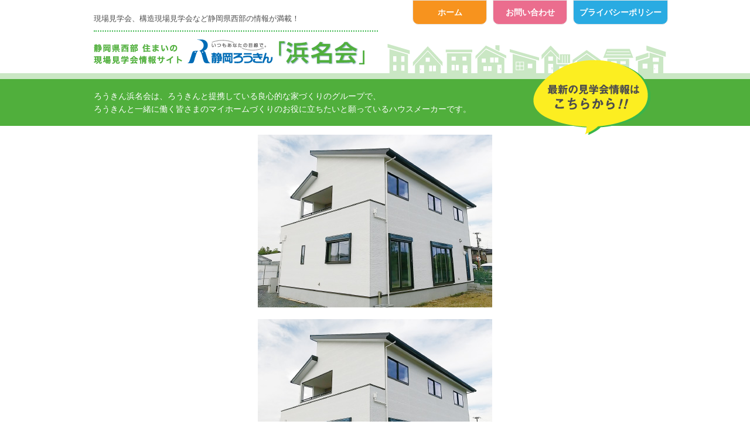

--- FILE ---
content_type: text/html; charset=UTF-8
request_url: https://c-sumai.com/08daiichi_i/
body_size: 72611
content:
<!DOCTYPE html>
<!--[if IE 7]>
<html class="ie ie7" dir="ltr" lang="ja" prefix="og: https://ogp.me/ns#">
<![endif]-->
<!--[if IE 8]>
<html class="ie ie8" dir="ltr" lang="ja" prefix="og: https://ogp.me/ns#">
<![endif]-->
<!--[if !(IE 7) & !(IE 8)]><!-->
<html dir="ltr" lang="ja" prefix="og: https://ogp.me/ns#">
<!--<![endif]-->

<head>
  <meta charset="UTF-8">
  <meta name="viewport" content="width=device-width, initial-scale=1.0">
  <meta name="format-detection" content="telephone=no">
  <meta http-equiv="X-UA-Compatible" content="IE=edge" />
  <title>08daiichi_i | 静岡ろうきん浜名会</title>
  <link href="https://c-sumai.com/wordpress/wp-content/themes/hamanakai/style.css?1746001416" rel="stylesheet">
  <!--[if lt IE 9]>
<script src="https://c-sumai.com/wordpress/wp-content/themes/hamanakai/js/html5.js"></script>
<![endif]-->
  <!-- Google Tag Manager -->

  <script>
    (function(w, d, s, l, i) {
      w[l] = w[l] || [];
      w[l].push({
        'gtm.start':

          new Date().getTime(),
        event: 'gtm.js'
      });
      var f = d.getElementsByTagName(s)[0],

        j = d.createElement(s),
        dl = l != 'dataLayer' ? '&l=' + l : '';
      j.async = true;
      j.src =

        'https://www.googletagmanager.com/gtm.js?id=' + i + dl;
      f.parentNode.insertBefore(j, f);

    })(window, document, 'script', 'dataLayer', 'GTM-THPNSVD');
  </script>

  <!-- End Google Tag Manager -->
  <script src="http://ajax.googleapis.com/ajax/libs/jquery/2.2.1/jquery.min.js"></script>
  <script src="https://c-sumai.com/wordpress/wp-content/themes/hamanakai/js/common.js"></script>
    
		<!-- All in One SEO 4.9.3 - aioseo.com -->
	<meta name="robots" content="max-image-preview:large" />
	<meta name="author" content="yna15550"/>
	<link rel="canonical" href="https://c-sumai.com/08daiichi_i/" />
	<meta name="generator" content="All in One SEO (AIOSEO) 4.9.3" />
		<meta property="og:locale" content="ja_JP" />
		<meta property="og:site_name" content="静岡ろうきん浜名会 |" />
		<meta property="og:type" content="article" />
		<meta property="og:title" content="08daiichi_i | 静岡ろうきん浜名会" />
		<meta property="og:url" content="https://c-sumai.com/08daiichi_i/" />
		<meta property="article:published_time" content="2021-06-23T07:25:25+00:00" />
		<meta property="article:modified_time" content="2021-06-23T07:25:25+00:00" />
		<meta name="twitter:card" content="summary_large_image" />
		<meta name="twitter:title" content="08daiichi_i | 静岡ろうきん浜名会" />
		<script type="application/ld+json" class="aioseo-schema">
			{"@context":"https:\/\/schema.org","@graph":[{"@type":"BreadcrumbList","@id":"https:\/\/c-sumai.com\/08daiichi_i\/#breadcrumblist","itemListElement":[{"@type":"ListItem","@id":"https:\/\/c-sumai.com#listItem","position":1,"name":"\u30db\u30fc\u30e0","item":"https:\/\/c-sumai.com","nextItem":{"@type":"ListItem","@id":"https:\/\/c-sumai.com\/08daiichi_i\/#listItem","name":"08daiichi_i"}},{"@type":"ListItem","@id":"https:\/\/c-sumai.com\/08daiichi_i\/#listItem","position":2,"name":"08daiichi_i","previousItem":{"@type":"ListItem","@id":"https:\/\/c-sumai.com#listItem","name":"\u30db\u30fc\u30e0"}}]},{"@type":"ItemPage","@id":"https:\/\/c-sumai.com\/08daiichi_i\/#itempage","url":"https:\/\/c-sumai.com\/08daiichi_i\/","name":"08daiichi_i | \u9759\u5ca1\u308d\u3046\u304d\u3093\u6d5c\u540d\u4f1a","inLanguage":"ja","isPartOf":{"@id":"https:\/\/c-sumai.com\/#website"},"breadcrumb":{"@id":"https:\/\/c-sumai.com\/08daiichi_i\/#breadcrumblist"},"author":{"@id":"https:\/\/c-sumai.com\/articles\/author\/yna15550\/#author"},"creator":{"@id":"https:\/\/c-sumai.com\/articles\/author\/yna15550\/#author"},"datePublished":"2021-06-23T16:25:25+09:00","dateModified":"2021-06-23T16:25:25+09:00"},{"@type":"Organization","@id":"https:\/\/c-sumai.com\/#organization","name":"\u9759\u5ca1\u308d\u3046\u304d\u3093\u6d5c\u540d\u4f1a","url":"https:\/\/c-sumai.com\/"},{"@type":"Person","@id":"https:\/\/c-sumai.com\/articles\/author\/yna15550\/#author","url":"https:\/\/c-sumai.com\/articles\/author\/yna15550\/","name":"yna15550","image":{"@type":"ImageObject","@id":"https:\/\/c-sumai.com\/08daiichi_i\/#authorImage","url":"https:\/\/secure.gravatar.com\/avatar\/a90a85403c6732032c15b5473b2cb33d9e6d8bc48eba224d3156b1f7e81bd4af?s=96&d=mm&r=g","width":96,"height":96,"caption":"yna15550"}},{"@type":"WebSite","@id":"https:\/\/c-sumai.com\/#website","url":"https:\/\/c-sumai.com\/","name":"\u9759\u5ca1\u308d\u3046\u304d\u3093\u6d5c\u540d\u4f1a","inLanguage":"ja","publisher":{"@id":"https:\/\/c-sumai.com\/#organization"}}]}
		</script>
		<!-- All in One SEO -->

<link rel='dns-prefetch' href='//maps.google.com' />
<link rel="alternate" type="application/rss+xml" title="静岡ろうきん浜名会 &raquo; 08daiichi_i のコメントのフィード" href="https://c-sumai.com/feed/?attachment_id=5173" />
<link rel="alternate" title="oEmbed (JSON)" type="application/json+oembed" href="https://c-sumai.com/wp-json/oembed/1.0/embed?url=https%3A%2F%2Fc-sumai.com%2F08daiichi_i%2F" />
<link rel="alternate" title="oEmbed (XML)" type="text/xml+oembed" href="https://c-sumai.com/wp-json/oembed/1.0/embed?url=https%3A%2F%2Fc-sumai.com%2F08daiichi_i%2F&#038;format=xml" />
<style id='wp-img-auto-sizes-contain-inline-css' type='text/css'>
img:is([sizes=auto i],[sizes^="auto," i]){contain-intrinsic-size:3000px 1500px}
/*# sourceURL=wp-img-auto-sizes-contain-inline-css */
</style>
<style id='wp-emoji-styles-inline-css' type='text/css'>

	img.wp-smiley, img.emoji {
		display: inline !important;
		border: none !important;
		box-shadow: none !important;
		height: 1em !important;
		width: 1em !important;
		margin: 0 0.07em !important;
		vertical-align: -0.1em !important;
		background: none !important;
		padding: 0 !important;
	}
/*# sourceURL=wp-emoji-styles-inline-css */
</style>
<style id='wp-block-library-inline-css' type='text/css'>
:root{--wp-block-synced-color:#7a00df;--wp-block-synced-color--rgb:122,0,223;--wp-bound-block-color:var(--wp-block-synced-color);--wp-editor-canvas-background:#ddd;--wp-admin-theme-color:#007cba;--wp-admin-theme-color--rgb:0,124,186;--wp-admin-theme-color-darker-10:#006ba1;--wp-admin-theme-color-darker-10--rgb:0,107,160.5;--wp-admin-theme-color-darker-20:#005a87;--wp-admin-theme-color-darker-20--rgb:0,90,135;--wp-admin-border-width-focus:2px}@media (min-resolution:192dpi){:root{--wp-admin-border-width-focus:1.5px}}.wp-element-button{cursor:pointer}:root .has-very-light-gray-background-color{background-color:#eee}:root .has-very-dark-gray-background-color{background-color:#313131}:root .has-very-light-gray-color{color:#eee}:root .has-very-dark-gray-color{color:#313131}:root .has-vivid-green-cyan-to-vivid-cyan-blue-gradient-background{background:linear-gradient(135deg,#00d084,#0693e3)}:root .has-purple-crush-gradient-background{background:linear-gradient(135deg,#34e2e4,#4721fb 50%,#ab1dfe)}:root .has-hazy-dawn-gradient-background{background:linear-gradient(135deg,#faaca8,#dad0ec)}:root .has-subdued-olive-gradient-background{background:linear-gradient(135deg,#fafae1,#67a671)}:root .has-atomic-cream-gradient-background{background:linear-gradient(135deg,#fdd79a,#004a59)}:root .has-nightshade-gradient-background{background:linear-gradient(135deg,#330968,#31cdcf)}:root .has-midnight-gradient-background{background:linear-gradient(135deg,#020381,#2874fc)}:root{--wp--preset--font-size--normal:16px;--wp--preset--font-size--huge:42px}.has-regular-font-size{font-size:1em}.has-larger-font-size{font-size:2.625em}.has-normal-font-size{font-size:var(--wp--preset--font-size--normal)}.has-huge-font-size{font-size:var(--wp--preset--font-size--huge)}.has-text-align-center{text-align:center}.has-text-align-left{text-align:left}.has-text-align-right{text-align:right}.has-fit-text{white-space:nowrap!important}#end-resizable-editor-section{display:none}.aligncenter{clear:both}.items-justified-left{justify-content:flex-start}.items-justified-center{justify-content:center}.items-justified-right{justify-content:flex-end}.items-justified-space-between{justify-content:space-between}.screen-reader-text{border:0;clip-path:inset(50%);height:1px;margin:-1px;overflow:hidden;padding:0;position:absolute;width:1px;word-wrap:normal!important}.screen-reader-text:focus{background-color:#ddd;clip-path:none;color:#444;display:block;font-size:1em;height:auto;left:5px;line-height:normal;padding:15px 23px 14px;text-decoration:none;top:5px;width:auto;z-index:100000}html :where(.has-border-color){border-style:solid}html :where([style*=border-top-color]){border-top-style:solid}html :where([style*=border-right-color]){border-right-style:solid}html :where([style*=border-bottom-color]){border-bottom-style:solid}html :where([style*=border-left-color]){border-left-style:solid}html :where([style*=border-width]){border-style:solid}html :where([style*=border-top-width]){border-top-style:solid}html :where([style*=border-right-width]){border-right-style:solid}html :where([style*=border-bottom-width]){border-bottom-style:solid}html :where([style*=border-left-width]){border-left-style:solid}html :where(img[class*=wp-image-]){height:auto;max-width:100%}:where(figure){margin:0 0 1em}html :where(.is-position-sticky){--wp-admin--admin-bar--position-offset:var(--wp-admin--admin-bar--height,0px)}@media screen and (max-width:600px){html :where(.is-position-sticky){--wp-admin--admin-bar--position-offset:0px}}

/*# sourceURL=wp-block-library-inline-css */
</style><style id='global-styles-inline-css' type='text/css'>
:root{--wp--preset--aspect-ratio--square: 1;--wp--preset--aspect-ratio--4-3: 4/3;--wp--preset--aspect-ratio--3-4: 3/4;--wp--preset--aspect-ratio--3-2: 3/2;--wp--preset--aspect-ratio--2-3: 2/3;--wp--preset--aspect-ratio--16-9: 16/9;--wp--preset--aspect-ratio--9-16: 9/16;--wp--preset--color--black: #000000;--wp--preset--color--cyan-bluish-gray: #abb8c3;--wp--preset--color--white: #ffffff;--wp--preset--color--pale-pink: #f78da7;--wp--preset--color--vivid-red: #cf2e2e;--wp--preset--color--luminous-vivid-orange: #ff6900;--wp--preset--color--luminous-vivid-amber: #fcb900;--wp--preset--color--light-green-cyan: #7bdcb5;--wp--preset--color--vivid-green-cyan: #00d084;--wp--preset--color--pale-cyan-blue: #8ed1fc;--wp--preset--color--vivid-cyan-blue: #0693e3;--wp--preset--color--vivid-purple: #9b51e0;--wp--preset--gradient--vivid-cyan-blue-to-vivid-purple: linear-gradient(135deg,rgb(6,147,227) 0%,rgb(155,81,224) 100%);--wp--preset--gradient--light-green-cyan-to-vivid-green-cyan: linear-gradient(135deg,rgb(122,220,180) 0%,rgb(0,208,130) 100%);--wp--preset--gradient--luminous-vivid-amber-to-luminous-vivid-orange: linear-gradient(135deg,rgb(252,185,0) 0%,rgb(255,105,0) 100%);--wp--preset--gradient--luminous-vivid-orange-to-vivid-red: linear-gradient(135deg,rgb(255,105,0) 0%,rgb(207,46,46) 100%);--wp--preset--gradient--very-light-gray-to-cyan-bluish-gray: linear-gradient(135deg,rgb(238,238,238) 0%,rgb(169,184,195) 100%);--wp--preset--gradient--cool-to-warm-spectrum: linear-gradient(135deg,rgb(74,234,220) 0%,rgb(151,120,209) 20%,rgb(207,42,186) 40%,rgb(238,44,130) 60%,rgb(251,105,98) 80%,rgb(254,248,76) 100%);--wp--preset--gradient--blush-light-purple: linear-gradient(135deg,rgb(255,206,236) 0%,rgb(152,150,240) 100%);--wp--preset--gradient--blush-bordeaux: linear-gradient(135deg,rgb(254,205,165) 0%,rgb(254,45,45) 50%,rgb(107,0,62) 100%);--wp--preset--gradient--luminous-dusk: linear-gradient(135deg,rgb(255,203,112) 0%,rgb(199,81,192) 50%,rgb(65,88,208) 100%);--wp--preset--gradient--pale-ocean: linear-gradient(135deg,rgb(255,245,203) 0%,rgb(182,227,212) 50%,rgb(51,167,181) 100%);--wp--preset--gradient--electric-grass: linear-gradient(135deg,rgb(202,248,128) 0%,rgb(113,206,126) 100%);--wp--preset--gradient--midnight: linear-gradient(135deg,rgb(2,3,129) 0%,rgb(40,116,252) 100%);--wp--preset--font-size--small: 13px;--wp--preset--font-size--medium: 20px;--wp--preset--font-size--large: 36px;--wp--preset--font-size--x-large: 42px;--wp--preset--spacing--20: 0.44rem;--wp--preset--spacing--30: 0.67rem;--wp--preset--spacing--40: 1rem;--wp--preset--spacing--50: 1.5rem;--wp--preset--spacing--60: 2.25rem;--wp--preset--spacing--70: 3.38rem;--wp--preset--spacing--80: 5.06rem;--wp--preset--shadow--natural: 6px 6px 9px rgba(0, 0, 0, 0.2);--wp--preset--shadow--deep: 12px 12px 50px rgba(0, 0, 0, 0.4);--wp--preset--shadow--sharp: 6px 6px 0px rgba(0, 0, 0, 0.2);--wp--preset--shadow--outlined: 6px 6px 0px -3px rgb(255, 255, 255), 6px 6px rgb(0, 0, 0);--wp--preset--shadow--crisp: 6px 6px 0px rgb(0, 0, 0);}:where(.is-layout-flex){gap: 0.5em;}:where(.is-layout-grid){gap: 0.5em;}body .is-layout-flex{display: flex;}.is-layout-flex{flex-wrap: wrap;align-items: center;}.is-layout-flex > :is(*, div){margin: 0;}body .is-layout-grid{display: grid;}.is-layout-grid > :is(*, div){margin: 0;}:where(.wp-block-columns.is-layout-flex){gap: 2em;}:where(.wp-block-columns.is-layout-grid){gap: 2em;}:where(.wp-block-post-template.is-layout-flex){gap: 1.25em;}:where(.wp-block-post-template.is-layout-grid){gap: 1.25em;}.has-black-color{color: var(--wp--preset--color--black) !important;}.has-cyan-bluish-gray-color{color: var(--wp--preset--color--cyan-bluish-gray) !important;}.has-white-color{color: var(--wp--preset--color--white) !important;}.has-pale-pink-color{color: var(--wp--preset--color--pale-pink) !important;}.has-vivid-red-color{color: var(--wp--preset--color--vivid-red) !important;}.has-luminous-vivid-orange-color{color: var(--wp--preset--color--luminous-vivid-orange) !important;}.has-luminous-vivid-amber-color{color: var(--wp--preset--color--luminous-vivid-amber) !important;}.has-light-green-cyan-color{color: var(--wp--preset--color--light-green-cyan) !important;}.has-vivid-green-cyan-color{color: var(--wp--preset--color--vivid-green-cyan) !important;}.has-pale-cyan-blue-color{color: var(--wp--preset--color--pale-cyan-blue) !important;}.has-vivid-cyan-blue-color{color: var(--wp--preset--color--vivid-cyan-blue) !important;}.has-vivid-purple-color{color: var(--wp--preset--color--vivid-purple) !important;}.has-black-background-color{background-color: var(--wp--preset--color--black) !important;}.has-cyan-bluish-gray-background-color{background-color: var(--wp--preset--color--cyan-bluish-gray) !important;}.has-white-background-color{background-color: var(--wp--preset--color--white) !important;}.has-pale-pink-background-color{background-color: var(--wp--preset--color--pale-pink) !important;}.has-vivid-red-background-color{background-color: var(--wp--preset--color--vivid-red) !important;}.has-luminous-vivid-orange-background-color{background-color: var(--wp--preset--color--luminous-vivid-orange) !important;}.has-luminous-vivid-amber-background-color{background-color: var(--wp--preset--color--luminous-vivid-amber) !important;}.has-light-green-cyan-background-color{background-color: var(--wp--preset--color--light-green-cyan) !important;}.has-vivid-green-cyan-background-color{background-color: var(--wp--preset--color--vivid-green-cyan) !important;}.has-pale-cyan-blue-background-color{background-color: var(--wp--preset--color--pale-cyan-blue) !important;}.has-vivid-cyan-blue-background-color{background-color: var(--wp--preset--color--vivid-cyan-blue) !important;}.has-vivid-purple-background-color{background-color: var(--wp--preset--color--vivid-purple) !important;}.has-black-border-color{border-color: var(--wp--preset--color--black) !important;}.has-cyan-bluish-gray-border-color{border-color: var(--wp--preset--color--cyan-bluish-gray) !important;}.has-white-border-color{border-color: var(--wp--preset--color--white) !important;}.has-pale-pink-border-color{border-color: var(--wp--preset--color--pale-pink) !important;}.has-vivid-red-border-color{border-color: var(--wp--preset--color--vivid-red) !important;}.has-luminous-vivid-orange-border-color{border-color: var(--wp--preset--color--luminous-vivid-orange) !important;}.has-luminous-vivid-amber-border-color{border-color: var(--wp--preset--color--luminous-vivid-amber) !important;}.has-light-green-cyan-border-color{border-color: var(--wp--preset--color--light-green-cyan) !important;}.has-vivid-green-cyan-border-color{border-color: var(--wp--preset--color--vivid-green-cyan) !important;}.has-pale-cyan-blue-border-color{border-color: var(--wp--preset--color--pale-cyan-blue) !important;}.has-vivid-cyan-blue-border-color{border-color: var(--wp--preset--color--vivid-cyan-blue) !important;}.has-vivid-purple-border-color{border-color: var(--wp--preset--color--vivid-purple) !important;}.has-vivid-cyan-blue-to-vivid-purple-gradient-background{background: var(--wp--preset--gradient--vivid-cyan-blue-to-vivid-purple) !important;}.has-light-green-cyan-to-vivid-green-cyan-gradient-background{background: var(--wp--preset--gradient--light-green-cyan-to-vivid-green-cyan) !important;}.has-luminous-vivid-amber-to-luminous-vivid-orange-gradient-background{background: var(--wp--preset--gradient--luminous-vivid-amber-to-luminous-vivid-orange) !important;}.has-luminous-vivid-orange-to-vivid-red-gradient-background{background: var(--wp--preset--gradient--luminous-vivid-orange-to-vivid-red) !important;}.has-very-light-gray-to-cyan-bluish-gray-gradient-background{background: var(--wp--preset--gradient--very-light-gray-to-cyan-bluish-gray) !important;}.has-cool-to-warm-spectrum-gradient-background{background: var(--wp--preset--gradient--cool-to-warm-spectrum) !important;}.has-blush-light-purple-gradient-background{background: var(--wp--preset--gradient--blush-light-purple) !important;}.has-blush-bordeaux-gradient-background{background: var(--wp--preset--gradient--blush-bordeaux) !important;}.has-luminous-dusk-gradient-background{background: var(--wp--preset--gradient--luminous-dusk) !important;}.has-pale-ocean-gradient-background{background: var(--wp--preset--gradient--pale-ocean) !important;}.has-electric-grass-gradient-background{background: var(--wp--preset--gradient--electric-grass) !important;}.has-midnight-gradient-background{background: var(--wp--preset--gradient--midnight) !important;}.has-small-font-size{font-size: var(--wp--preset--font-size--small) !important;}.has-medium-font-size{font-size: var(--wp--preset--font-size--medium) !important;}.has-large-font-size{font-size: var(--wp--preset--font-size--large) !important;}.has-x-large-font-size{font-size: var(--wp--preset--font-size--x-large) !important;}
/*# sourceURL=global-styles-inline-css */
</style>

<style id='classic-theme-styles-inline-css' type='text/css'>
/*! This file is auto-generated */
.wp-block-button__link{color:#fff;background-color:#32373c;border-radius:9999px;box-shadow:none;text-decoration:none;padding:calc(.667em + 2px) calc(1.333em + 2px);font-size:1.125em}.wp-block-file__button{background:#32373c;color:#fff;text-decoration:none}
/*# sourceURL=/wp-includes/css/classic-themes.min.css */
</style>
<link rel='stylesheet' id='contact-form-7-css' href='https://c-sumai.com/wordpress/wp-content/plugins/contact-form-7/includes/css/styles.css?ver=6.1.4' type='text/css' media='all' />
<link rel='stylesheet' id='contact-form-7-confirm-css' href='https://c-sumai.com/wordpress/wp-content/plugins/contact-form-7-add-confirm/includes/css/styles.css?ver=5.1' type='text/css' media='all' />
<script type="text/javascript" src="https://c-sumai.com/wordpress/wp-includes/js/jquery/jquery.min.js?ver=3.7.1" id="jquery-core-js"></script>
<script type="text/javascript" src="https://c-sumai.com/wordpress/wp-includes/js/jquery/jquery-migrate.min.js?ver=3.4.1" id="jquery-migrate-js"></script>
<link rel="https://api.w.org/" href="https://c-sumai.com/wp-json/" /><link rel="alternate" title="JSON" type="application/json" href="https://c-sumai.com/wp-json/wp/v2/media/5173" /><link rel="EditURI" type="application/rsd+xml" title="RSD" href="https://c-sumai.com/wordpress/xmlrpc.php?rsd" />
<meta name="generator" content="WordPress 6.9" />
<link rel='shortlink' href='https://c-sumai.com/?p=5173' />
</head>

<body class="attachment wp-singular attachment-template-default single single-attachment postid-5173 attachmentid-5173 attachment-jpeg wp-theme-hamanakai">
  <!-- Google Tag Manager (noscript) -->

  <noscript><iframe src="https://www.googletagmanager.com/ns.html?id=GTM-THPNSVD"

      height="0" width="0" style="display:none;visibility:hidden"></iframe></noscript>

  <!-- End Google Tag Manager (noscript) -->

  <svg display="none" version="1.1" xmlns="http://www.w3.org/2000/svg" xmlns:xlink="http://www.w3.org/1999/xlink">
	<defs>

		<symbol id="icon-calendar" viewBox="0 0 18.6 20">
			<style type="text/css">
				<![CDATA[
				#icon-calendar .st0 {
					fill: #4FA63C;
				}
				]]>
			</style>
			<path class="st0" d="M18.6,4.3v14.3c0,0.4-0.1,0.7-0.4,1c-0.3,0.3-0.6,0.4-1,0.4H1.4c-0.4,0-0.7-0.1-1-0.4C0.1,19.3,0,19,0,18.6
			V4.3c0-0.4,0.1-0.7,0.4-1C0.7,3,1,2.9,1.4,2.9h1.4V1.8c0-0.5,0.2-0.9,0.5-1.3C3.7,0.2,4.2,0,4.6,0h0.7c0.5,0,0.9,0.2,1.3,0.5
			s0.5,0.8,0.5,1.3v1.1h4.3V1.8c0-0.5,0.2-0.9,0.5-1.3S12.7,0,13.2,0h0.7c0.5,0,0.9,0.2,1.3,0.5s0.5,0.8,0.5,1.3v1.1h1.4
			c0.4,0,0.7,0.1,1,0.4C18.4,3.6,18.6,3.9,18.6,4.3z M1.4,10.4h3.2V7.1H1.4V10.4z M1.4,14.6h3.2v-3.6H1.4V14.6z M1.4,18.6h3.2v-3.2
			H1.4V18.6z M5.7,5V1.8c0-0.1,0-0.2-0.1-0.3C5.5,1.5,5.5,1.4,5.4,1.4H4.6c-0.1,0-0.2,0-0.3,0.1C4.3,1.6,4.3,1.7,4.3,1.8V5
			c0,0.1,0,0.2,0.1,0.3s0.2,0.1,0.3,0.1h0.7c0.1,0,0.2,0,0.3-0.1C5.7,5.2,5.7,5.1,5.7,5z M5.4,10.4h3.6V7.1H5.4V10.4z M5.4,14.6h3.6
			v-3.6H5.4V14.6z M5.4,18.6h3.6v-3.2H5.4V18.6z M9.6,10.4h3.6V7.1H9.6V10.4z M9.6,14.6h3.6v-3.6H9.6V14.6z M9.6,18.6h3.6v-3.2H9.6
			V18.6z M14.3,5V1.8c0-0.1,0-0.2-0.1-0.3c-0.1-0.1-0.2-0.1-0.3-0.1h-0.7c-0.1,0-0.2,0-0.3,0.1c-0.1,0.1-0.1,0.2-0.1,0.3V5
			c0,0.1,0,0.2,0.1,0.3s0.2,0.1,0.3,0.1h0.7c0.1,0,0.2,0,0.3-0.1C14.3,5.2,14.3,5.1,14.3,5z M13.9,10.4h3.2V7.1h-3.2V10.4z
			 M13.9,14.6h3.2v-3.6h-3.2V14.6z M13.9,18.6h3.2v-3.2h-3.2V18.6z" />
		</symbol>


		<symbol id="icon-search" viewBox="0 0 14.9 14.9">
			<path class="st0" d="M14.9,13.7c0,0.3-0.1,0.6-0.3,0.8c-0.2,0.2-0.5,0.3-0.8,0.3c-0.3,0-0.6-0.1-0.8-0.3l-3.1-3.1
			c-1.1,0.7-2.3,1.1-3.6,1.1c-0.9,0-1.7-0.2-2.4-0.5c-0.8-0.3-1.4-0.8-2-1.3s-1-1.2-1.3-2C0.2,8,0,7.1,0,6.3s0.2-1.7,0.5-2.4
			c0.3-0.8,0.8-1.4,1.3-2s1.2-1,2-1.3C4.6,0.2,5.4,0,6.3,0S8,0.2,8.7,0.5c0.8,0.3,1.4,0.8,2,1.3s1,1.2,1.3,2
			c0.3,0.8,0.5,1.6,0.5,2.4c0,1.3-0.4,2.5-1.1,3.6l3.1,3.1C14.7,13.1,14.9,13.4,14.9,13.7z M9.1,9.1c0.8-0.8,1.2-1.7,1.2-2.8
			s-0.4-2-1.2-2.8C8.3,2.7,7.4,2.3,6.3,2.3s-2,0.4-2.8,1.2C2.7,4.2,2.3,5.2,2.3,6.3s0.4,2,1.2,2.8c0.8,0.8,1.7,1.2,2.8,1.2
			S8.3,9.9,9.1,9.1z" />
		</symbol>


		<symbol id="icon-pin" viewBox="0 0 11.4 17.1">
			<style type="text/css">
				<![CDATA[
				#icon-pin .st0 {
					fill: #4FA63C;
				}
				]]>
			</style>
			<path class="st0" d="M11.4,5.7c0,0.8-0.1,1.5-0.4,2L7,16.3c-0.1,0.2-0.3,0.4-0.5,0.6c-0.2,0.1-0.5,0.2-0.8,0.2
			c-0.3,0-0.5-0.1-0.8-0.2c-0.2-0.1-0.4-0.3-0.5-0.6L0.4,7.7C0.1,7.2,0,6.5,0,5.7c0-1.6,0.6-2.9,1.7-4C2.8,0.6,4.1,0,5.7,0
			s2.9,0.6,4,1.7S11.4,4.1,11.4,5.7z M7.7,7.7c0.6-0.6,0.8-1.2,0.8-2s-0.3-1.5-0.8-2c-0.6-0.6-1.2-0.8-2-0.8s-1.5,0.3-2,0.8
			c-0.6,0.6-0.8,1.2-0.8,2s0.3,1.5,0.8,2c0.6,0.6,1.2,0.8,2,0.8S7.2,8.3,7.7,7.7z" />
		</symbol>


		<symbol id="icon-pict" viewBox="0 0 15.7 17.1">
			<path class="st0" d="M15.7,14.3c0,0.9-0.3,1.6-0.8,2.1c-0.5,0.5-1.3,0.8-2.2,0.8H3c-0.9,0-1.6-0.3-2.2-0.8C0.3,15.8,0,15.1,0,14.3
			c0-0.4,0-0.8,0-1.2c0-0.4,0.1-0.8,0.2-1.2c0.1-0.4,0.2-0.8,0.3-1.2C0.6,10.3,0.8,9.9,1,9.6c0.2-0.4,0.4-0.7,0.7-0.9
			c0.3-0.2,0.6-0.4,1-0.6C3,7.9,3.4,7.9,3.9,7.9c0.1,0,0.2,0.1,0.5,0.2c0.2,0.2,0.5,0.3,0.8,0.5C5.5,8.8,5.9,9,6.4,9.2
			c0.5,0.2,1,0.2,1.5,0.2s1-0.1,1.5-0.2c0.5-0.2,0.9-0.3,1.2-0.5s0.6-0.4,0.8-0.5s0.4-0.2,0.5-0.2c0.5,0,0.9,0.1,1.2,0.2
			c0.4,0.1,0.7,0.3,1,0.6c0.3,0.2,0.5,0.6,0.7,0.9c0.2,0.4,0.4,0.7,0.5,1.1s0.2,0.8,0.3,1.2c0.1,0.4,0.1,0.8,0.2,1.2
			C15.7,13.5,15.7,13.9,15.7,14.3z M10.9,1.3c0.8,0.8,1.3,1.8,1.3,3c0,1.2-0.4,2.2-1.3,3c-0.8,0.8-1.8,1.3-3,1.3
			c-1.2,0-2.2-0.4-3-1.3C4,6.5,3.6,5.5,3.6,4.3c0-1.2,0.4-2.2,1.3-3C5.7,0.4,6.7,0,7.9,0C9,0,10.1,0.4,10.9,1.3z" />
		</symbol>


		<symbol id="icon-house" viewBox="0 0 18 14.3">
			<path class="st0" d="M17.9,7.5l-0.7,0.8c-0.1,0.1-0.1,0.1-0.2,0.1h0c-0.1,0-0.2,0-0.2-0.1L9,1.9L1.3,8.3C1.2,8.4,1.1,8.4,1,8.4
			c-0.1,0-0.2-0.1-0.2-0.1L0.1,7.5C0,7.4,0,7.3,0,7.2S0.1,7,0.1,7l8-6.7C8.4,0.1,8.7,0,9,0c0.3,0,0.6,0.1,0.8,0.3l2.7,2.3V0.4
			c0-0.1,0-0.2,0.1-0.3C12.7,0.1,12.8,0,12.9,0h2.1c0.1,0,0.2,0,0.3,0.1c0.1,0.1,0.1,0.2,0.1,0.3v4.6l2.4,2C17.9,7,18,7.1,18,7.2
			S18,7.4,17.9,7.5z M15.4,8.2v5.4c0,0.2-0.1,0.4-0.2,0.5c-0.1,0.1-0.3,0.2-0.5,0.2h-4.3V10H7.6v4.3H3.3c-0.2,0-0.4-0.1-0.5-0.2
			c-0.1-0.1-0.2-0.3-0.2-0.5V8.2c0,0,0,0,0,0c0,0,0,0,0,0L9,2.9L15.4,8.2C15.4,8.2,15.4,8.2,15.4,8.2z" />
		</symbol>


		<symbol id="icon-model" viewBox="0 0 100 100">
			<style type="text/css">
				<![CDATA[
				#icon-model .st0 {
					fill: #E9597E;
				}

				#icon-model .st1 {
					fill: #EB6D8E;
				}

				#icon-model .st2 {
					fill: #F2F2F2;
				}

				#icon-model .st3 {
					fill: #FFFFFF;
				}
				]]>
			</style>
			<g>
				<g>
					<path class="st0" d="M8,0C3.6,0,0,3.6,0,8v84c0,4.4,3.6,8,8,8h42V0H8z" />
					<path class="st1" d="M92,0H50v100h42c4.4,0,8-3.6,8-8V8C100,3.6,96.4,0,92,0z" />
				</g>
				<g>
					<path class="st3" d="M54,49v15h15.6c0.7,0,1.2-0.1,1.7-0.6c0.5-0.5,0.7-1,0.7-1.6V42.9c0-0.1,0.1-0.2,0-0.2L49.6,24.1L49,24.7V49
					H54z" />
					<path class="st3" d="M80.7,38.5L72,31.3v-16c0-0.4,0-0.7-0.3-1c-0.2-0.2-0.5-0.4-0.8-0.4h-7.5c-0.4,0-0.7,0.2-1,0.4
					c-0.2,0.2-0.4,0.6-0.4,1V23l-9.5-8c-0.8-0.7-1.8-1-2.9-1c-0.2,0-0.6,0-0.6,0v7.2l0.6-0.5l27.1,22.8c0.2,0.2,0.5,0.5,0.8,0.5h0.1
					c0.3,0,0.6-0.4,0.8-0.7l2.4-3c0.2-0.3,0.3-0.6,0.2-1C81.1,39,80.9,38.7,80.7,38.5z" />
				</g>
				<g>
					<path class="st2" d="M27,42.8c0,0.1,0,0.1,0,0.1v18.8c0,0.7,0.3,1.2,0.8,1.6c0.5,0.5,1.1,0.6,1.8,0.6H45V49h4V24.7l-21.9,18
					C27.1,42.7,27,42.8,27,42.8z" />
					<path class="st2" d="M46.6,15L18.5,38.5c-0.3,0.2-0.4,0.5-0.4,0.8c0,0.4,0.1,0.7,0.3,0.9l2.4,2.9c0.2,0.2,0.5,0.4,0.8,0.4
					c0.3,0,0.7-0.1,1-0.3L49,21.2V14C48,14.1,47.3,14.5,46.6,15z" />
				</g>
				<g>
					<path class="st3" d="M14.7,76l0,3h3.4c0.8,0,1.6,0,2.4,0v1c-0.6,0-1.1,0-2.4,0h-3.4l0,3.7c0,1,0.4,1.3,2.2,1.3
					c1,0,2.1-0.1,3.1-0.2V86c-1,0-5,0-5.8-0.1c-0.8-0.2-1.7-0.5-1.7-2.1l0-3.8h-2.4c-0.3,0-1.4,0-2.4,0v-1c0.6,0,1.1,0,2.4,0h2.4l0-3
					h-1.1c-0.6,0-1.6,0-2.5,0V75c0.8,0,1.8,0,2.5,0h5.4c0.6,0,1.6,0,2.5,0V76c-1,0-2.2,0-2.5,0H14.7z" />
					<path class="st3" d="M23.2,86c3.6-0.7,4.2-2.9,4.1-6.6h-3c-0.3,0-1.4,0-2.4,0v-1c1,0,1.5,0,2.4,0h8c1.2,0,1.8,0,2.4,0v1
					c-0.9,0-1.9,0-2.4,0h-2.8c0,0.8,0,2.9-0.5,4c-1.2,2.7-3.9,3.2-5.5,3.5L23.2,86z M26.4,75.7c-1.1,0-2,0-2.5,0v-1c0.6,0,1.5,0,2.5,0
					h3.5c1,0,2,0,2.5,0v1c-0.7,0-1.5,0-2.4,0H26.4z M33.5,76.1c-0.2-0.4-0.6-1.4-1.1-2.1l0.7-0.3c0.6,0.6,1,1.3,1.3,2L33.5,76.1z
					 M35,75.5c-0.2-0.6-0.6-1.3-1-1.9l0.8-0.4c0.5,0.6,0.9,1.1,1.3,1.8L35,75.5z" />
					<path class="st3" d="M41.6,79.2c0,1.5-0.3,3.5-1,4.7c-1.1,1.7-2.7,2.5-3.6,2.8L36.4,86c2.4-1.5,3.1-3.6,3.1-6.7V76
					c0-0.2,0-1.7,0-1.8l2,0.1c0.1,0,0.3,0,0.3,0.2c0,0.1-0.1,0.3-0.1,0.4V79.2z M43,75.8c0-0.2,0-1.3,0-1.6l2.1,0.1
					c0.1,0,0.3,0,0.3,0.1c0,0.1-0.1,0.4-0.1,0.5v8.6c2.3-1.1,3.3-2.5,4-3.9l0.8,0.6c-0.4,1-1.5,3.8-4.5,5.6c-0.2,0.1-1.2,0.6-1.4,0.7
					l-1.1-1.2c0.1-0.7,0.1-1.2,0.1-2.4V75.8z" />
					<path class="st3" d="M50.9,85c1.5-1.5,3.5-4,3.5-9.9l2.2,0.4c0.1,0,0.3,0,0.3,0.1c0,0.1-0.1,0.3-0.1,0.4c-0.6,4.4-1.5,6.8-5,9.6
					L50.9,85z M60.4,75c0.2,0.2,0.9,1.3,1.1,1.5c1.5,2.4,2.8,4.9,3.7,7.6l-2.3,1c-0.5-3-1.7-6.8-3.4-9.6L60.4,75z" />
					<path class="st3" d="M71,75.1c0-0.4,0-0.9,0-1.2l2,0.1c0.1,0,0.3,0,0.3,0.1c0,0.1-0.1,0.3-0.1,0.4v1.9h2.4c0.4,0,1.2,0,1.7-0.1
					L78,77c-0.1,1.5-0.3,4.5-2.2,6.9c-2.1,2.6-5.2,2.9-6.6,3.1L68.7,86c5.4-0.8,6.7-3.6,6.8-8.7h-6.8v1.5c0,0.3,0,1.3,0,1.8h-2.3
					c0.1-0.5,0.1-1.2,0.1-1.8v-2.5c0.7,0,1.5,0,1.7,0H71V75.1z" />
					<path class="st3" d="M90.6,86c-1.2-2-2.5-3.1-3.5-3.9c-2,2.1-3.9,3.1-7.2,4.1l-0.4-0.9c1.2-0.3,3.2-1.1,4.8-2.7
					c2.1-2,3-4.7,3.5-6.5l-4.5,0c-0.6,0-2,0-2.6,0.1l0-1c1,0,1.6,0.1,2.6,0l4.1,0c0.2,0,1.8,0,2.4-0.1l0.7,0.8
					c-0.1,0.2-0.6,1.5-0.8,1.8c-0.5,1.2-1.3,2.7-1.9,3.5c0.7,0.4,3,1.8,4.6,3.5L90.6,86z" />
				</g>
			</g>
		</symbol>


		<symbol id="icon-exhibition" viewBox="0 0 100 100">
			<style type="text/css">
				<![CDATA[
				#icon-exhibition .st0 {
					fill: #F2F2F2;
				}

				#icon-exhibition .st1 {
					fill: #93278F;
				}

				#icon-exhibition .st2 {
					fill: #FFFFFF;
				}

				#icon-exhibition .st3 {
					fill: #A0419D;
				}
				]]>
			</style>
			<g>
				<g>
					<path class="st1" d="M8,0C3.6,0,0,3.6,0,8v84c0,4.4,3.6,8,8,8h42V0H8z" />
					<path class="st3" d="M92,0H50v100h42c4.4,0,8-3.6,8-8V8C100,3.6,96.4,0,92,0z" />
				</g>
				<g>
					<path class="st2" d="M54,49v15h15.6c0.7,0,1.2-0.1,1.7-0.6c0.5-0.5,0.7-1,0.7-1.6V42.9c0-0.1,0.1-0.2,0-0.2L49.6,24.1L49,24.7V49
					H54z" />
					<path class="st2" d="M80.7,38.5L72,31.3v-16c0-0.4,0-0.7-0.3-1c-0.2-0.2-0.5-0.4-0.8-0.4h-7.5c-0.4,0-0.7,0.2-1,0.4
					c-0.2,0.2-0.4,0.6-0.4,1V23l-9.5-8c-0.8-0.7-1.8-1-2.9-1c-0.2,0-0.6,0-0.6,0v7.2l0.6-0.5l27.1,22.8c0.2,0.2,0.5,0.5,0.8,0.5h0.1
					c0.3,0,0.6-0.4,0.8-0.7l2.4-3c0.2-0.3,0.3-0.6,0.2-1C81.1,39,80.9,38.7,80.7,38.5z" />
				</g>
				<g>
					<path class="st0" d="M27,42.8c0,0.1,0,0.1,0,0.1v18.8c0,0.7,0.3,1.2,0.8,1.6c0.5,0.5,1.1,0.6,1.8,0.6H45V49h4V24.7l-21.9,18
					C27.1,42.7,27,42.8,27,42.8z" />
					<path class="st0" d="M46.6,15L18.5,38.5c-0.3,0.2-0.4,0.5-0.4,0.8c0,0.4,0.1,0.7,0.3,0.9l2.4,2.9c0.2,0.2,0.5,0.4,0.8,0.4
					c0.3,0,0.7-0.1,1-0.3L49,21.2V14C48,14.1,47.3,14.5,46.6,15z" />
				</g>
				<g>
					<path class="st2" d="M20.7,87.4c-1.7-0.5-4.8-1.5-5.7-5h-1.3v3.1c0.4-0.1,2.1-0.4,2.5-0.5L16,85.9c-1,0.3-4.2,1.1-5.2,1.3
					c-0.1,0.1-0.2,0.2-0.3,0.2c-0.1,0-0.2-0.1-0.2-0.2L9.9,86c0.5,0,1.1-0.1,1.8-0.2v-3.4h-1.2c-0.4,1.5-1,2.9-2.3,4.7l-0.7-0.5
					C7.8,86,8.8,84,8.8,80v-6.2h11.6v3.3h-9.6V79c0,1.2-0.1,2.1-0.2,2.5h1.9v-1.8h-1.4v-0.8h1.4v-0.5c0-0.4,0-0.7,0-0.9l1.8,0
					c0.1,0,0.3,0,0.3,0.2c0,0.1,0,0.2-0.1,0.3v1h1.9v-0.5c0-0.1,0-0.6,0-0.9l1.8,0c0.2,0,0.3,0.1,0.3,0.2c0,0.1,0,0.2-0.1,0.3v0.9h2.1
					v0.8h-2.1v1.8H21v0.8h-4c0.2,0.7,0.5,1.4,0.8,1.7c0.3-0.2,1.2-1,1.6-1.7l1.4,0.9c0.1,0,0.1,0.1,0.1,0.2c0,0.1-0.1,0.2-0.3,0.3
					c-0.8,0.5-1.6,0.9-2.2,1.1c0.9,1,2.1,1.4,2.9,1.7L20.7,87.4z M10.8,74.7v1.7h7.6v-1.7H10.8z M14.4,79.7v1.8h1.9v-1.8H14.4z" />
					<path class="st2" d="M26.5,80.6c0.1,0,0.1,0.1,0.1,0.1c0,0.1-0.1,0.2-0.2,0.3c-0.7,1.6-2.1,3.9-3.7,5.3l-0.8-0.5
					c1.2-1.6,2.2-4,2.5-5.9L26.5,80.6z M29.6,85.7c0,1.5-0.7,1.6-2,1.6h-2.3l-0.3-1c0.4,0.1,0.9,0.2,1.8,0.2c0.6,0,0.8,0,0.8-0.8v-6.9
					H22v-0.8h13.3v0.8h-5.7V85.7z M33.8,73.9v0.8H23.5v-0.8H33.8z M33.3,86.3c-0.5-2.1-1.7-4.6-2.6-5.9l0.8-0.5
					c1.2,1.3,2.8,3.4,3.7,5.1L33.3,86.3z" />
					<path class="st2" d="M41,77.2V78h-1.5v4.5c0.6-0.2,0.9-0.4,1.3-0.5l-0.1,1c-0.9,0.5-3.6,1.8-3.8,1.9c-0.2,0.2-0.3,0.2-0.3,0.2
					c-0.1,0-0.1-0.1-0.2-0.2L36,83.6c0.3,0,0.6-0.1,1.6-0.4V78h-1.3v-0.8h1.3v-2.7c0-0.3,0-0.8-0.1-1.1h1.9c0.1,0,0.2,0,0.2,0.2
					c0,0.1-0.1,0.3-0.2,0.4v3.3H41z M39.6,86c3-1.1,3.9-3,4.2-3.8h-0.6c-0.9,1.5-2,2.2-3.3,2.9l-0.6-0.6c0.7-0.4,2.4-1.4,2.8-4h-1.5
					v-0.8h9v0.8H44c-0.1,0.4-0.2,0.6-0.3,0.9h5.6c0,1.6-0.1,3.1-0.3,3.9c-0.2,1-0.5,2-2.1,2h-1.8l-0.3-0.9c0.6,0.1,1,0.1,1.2,0.1
					c0.8,0,1.2-0.1,1.4-4.2h-0.1c-0.9,3.2-3.3,4.6-4.2,5l-0.7-0.6c2.6-1.4,3.3-3.9,3.4-4.4h-0.5c-0.6,1.5-1.8,3.3-5,4.5L39.6,86z
					 M48.7,73.9v4.9h-7.3v-4.9H48.7z M43.3,74.8V76h3.6v-1.2H43.3z M43.3,76.8V78h3.6v-1.2H43.3z" />
					<path class="st2" d="M59.6,85.7c0,0.5,0,0.7,0.6,0.7h0.9c0.3,0,0.6,0,0.9-0.8c0.1-0.4,0.2-1.1,0.3-1.7c0.6,0.3,1.2,0.6,1.7,0.7
					c-0.5,2.4-1.2,2.6-2.3,2.6h-2.3c-0.8,0-1.7,0-1.7-1.6v-2.9h-1.2c-0.1,1.8-0.8,2.9-2.5,3.8c-0.5,0.3-1.5,0.8-3.2,0.9l-0.4-0.8
					c1.8-0.3,3.8-0.9,3.9-3.9h-2.1v-9h9.6v9h-2.3V85.7z M60,76.5v-1.8h-5.7v1.8H60z M54.3,77.3v1.9H60v-1.9H54.3z M54.3,80V82H60V80
					H54.3z" />
					<path class="st2" d="M78.1,82.5v0.8h-5.7v2.5c0,1.2-0.5,1.6-1.7,1.6h-2.5l-0.2-1c0.6,0.1,1,0.1,1.6,0.1c0.7,0,0.8-0.1,0.8-0.8
					v-2.5h-5.6v-0.8h5.6v-1.6l1.4,0.1c0.2-0.2,0.8-0.8,1.2-1.4h-5.7v-0.8h8.3v1c-1.2,0.9-1.6,1.1-3.2,2v0.6H78.1z M70.5,76.4
					c-0.2-0.9-0.5-1.9-1-2.7l0.7-0.5c0.7,0.5,1.7,1.5,2.3,2.3l-1.4,0.8h3.2L73.5,76c0.7-1.3,0.9-2.2,1-2.7l2.2,0.9c0,0,0,0,0,0.1
					c0,0.1-0.1,0.2-0.3,0.3c-0.1,0.1-1.4,1.4-2,1.8h3.3v2.9h-2v-2.1H67v2.1h-1.9v-2.9h2.1c0-0.1-0.7-1.7-1.3-2.5l0.7-0.5
					c0.9,0.5,2.1,1.5,2.6,2.1L68,76.4H70.5z" />
					<path class="st2" d="M89.3,78.9H82v-0.8c-1.2,0.8-2.2,1.1-2.7,1.3l-0.5-0.7c2.5-1.3,4.5-3.3,5.3-5.2h3c1.4,2.7,3.3,4.1,5.4,5.2
					L92,79.3c-0.5-0.2-1.4-0.5-2.7-1.3V78.9z M87.6,82.3c1.2,1,2.8,2.4,4,4l-2.1,1.2c-0.3-0.6-0.4-1-0.7-1.5c-1.2,0.2-2.4,0.4-3.6,0.6
					c-0.4,0.1-4,0.6-4.4,0.6c0,0-0.3,0.2-0.3,0.2c-0.1,0-0.2-0.1-0.2-0.2l-0.5-1.7c0.3,0,1.6,0,1.8,0c0.2-0.5,1.1-2.5,1.5-3.8h-3.9
					v-0.8H92v0.8h-6.4c-0.7,1.2-1.7,2.7-2.5,3.8c1.8,0,3.6-0.1,5.3-0.3c-0.6-1.2-1.1-1.9-1.5-2.4L87.6,82.3z M89.2,78
					c-2-1.2-3-2.3-3.6-3.1c-0.3,0.4-1.3,1.7-3.6,3.1H89.2z" />
				</g>
			</g>
		</symbol>


		<symbol id="icon-construction" viewBox="0 0 100 100">
			<style type="text/css">
				<![CDATA[
				#icon-construction .st0 {
					fill: #7ABD21;
				}

				#icon-construction .st1 {
					fill: #8CC63F;
				}

				#icon-construction .st2 {
					fill: #F2F2F2;
				}

				#icon-construction .st3 {
					fill: #FFFFFF;
				}
				]]>
			</style>
			<g>
				<g>
					<path class="st0" d="M8,0C3.6,0,0,3.6,0,8v84c0,4.4,3.6,8,8,8h42V0H8z" />
					<path class="st1" d="M92,0H50v100h42c4.4,0,8-3.6,8-8V8C100,3.6,96.4,0,92,0z" />
				</g>
				<g>
					<path class="st3" d="M54,49v15h15.6c0.7,0,1.2-0.1,1.7-0.6c0.5-0.5,0.7-1,0.7-1.6V42.9c0-0.1,0.1-0.2,0-0.2L49.6,24.1L49,24.7V49
					H54z" />
					<path class="st3" d="M80.7,38.5L72,31.3v-16c0-0.4,0-0.7-0.3-1c-0.2-0.2-0.5-0.4-0.8-0.4h-7.5c-0.4,0-0.7,0.2-1,0.4
					c-0.2,0.2-0.4,0.6-0.4,1V23l-9.5-8c-0.8-0.7-1.8-1-2.9-1c-0.2,0-0.6,0-0.6,0v7.2l0.6-0.5l27.1,22.8c0.2,0.2,0.5,0.5,0.8,0.5h0.1
					c0.3,0,0.6-0.4,0.8-0.7l2.4-3c0.2-0.3,0.3-0.6,0.2-1C81.1,39,80.9,38.7,80.7,38.5z" />
				</g>
				<g>
					<path class="st2" d="M27,42.8c0,0.1,0,0.1,0,0.1v18.8c0,0.7,0.3,1.2,0.8,1.6c0.5,0.5,1.1,0.6,1.8,0.6H45V49h4V24.7l-21.9,18
					C27.1,42.7,27,42.8,27,42.8z" />
					<path class="st2" d="M46.6,15L18.5,38.5c-0.3,0.2-0.4,0.5-0.4,0.8c0,0.4,0.1,0.7,0.3,0.9l2.4,2.9c0.2,0.2,0.5,0.4,0.8,0.4
					c0.3,0,0.7-0.1,1-0.3L49,21.2V14C48,14.1,47.3,14.5,46.6,15z" />
				</g>
				<g>
					<g>
						<path class="st3" d="M17.4,82.5c-0.5-0.5-0.9-1.1-0.9-1.2v6.1h-1.9v-5.2c-0.7,1.1-1.1,1.6-1.3,1.8l-0.5-0.8
						c0.4-0.7,1.5-2.8,1.8-5.9H13v-0.8h1.5v-2.2c0-0.5,0-0.5,0-1l1.8,0c0.1,0,0.2,0,0.2,0.2c0,0.1,0,0.2-0.1,0.3v2.6h1.1v0.8h-1.1v0.3
						c0.3,1.8,0.8,2.7,1.6,4.1L17.4,82.5z M23.2,79.7h2.9v4H27v0.8h-0.9v1.3c0,1.4-0.6,1.5-1.5,1.5h-1.9l-0.3-0.9
						c0.3,0.1,1.2,0.1,1.5,0.1c0.4,0,0.4-0.2,0.4-0.6v-1.4h-4.1v2.9h-1.9v-2.9h-1.1v-0.8h1.1v-4h2.9v-0.9h-3.8V78h2.1v-1h-1.3v-0.8
						h1.3v-0.9h-1.8v-0.8h1.8c0-0.3,0-0.4-0.1-1l1.9,0c0,0,0.2,0,0.2,0.2c0,0.1,0,0.2-0.1,0.3v0.5H23c0-0.4,0-0.6-0.1-1l1.9,0
						c0.1,0,0.1,0.1,0.1,0.2c0,0.1,0,0.1-0.1,0.3v0.6h1.6v0.8h-1.6v0.9h1.2V77h-1.2v1H27v0.8h-3.8V79.7z M21.2,81.7v-1.1h-1v1.1H21.2z
						 M21.2,83.7v-1.1h-1v1.1H21.2z M21.4,75.3v0.9H23v-0.9H21.4z M21.4,77v1H23v-1H21.4z M24.2,81.7v-1.1h-1.1v1.1H24.2z M23.2,82.6
						v1.1h1.1v-1.1H23.2z" />
						<path class="st3" d="M31.5,79.8v4.7c0,1.7,2.1,1.7,2.8,1.7h4.4c1,0,2.6-0.1,3.6-0.2l-0.4,1H34c-1.7,0-2.9,0-3.7-1.2
						c-0.5,0.5-1,0.9-1.7,1.4c0,0.1-0.1,0.3-0.2,0.3c-0.1,0-0.1-0.1-0.2-0.2l-0.5-1.5c0.4-0.1,0.9-0.2,1.8-0.7v-4.4H28v-0.8H31.5z
						 M29.7,78.1c-0.4-1.5-0.9-2.7-1.7-4.1l0.7-0.6c1.3,1,2.1,2.1,2.9,3.2L29.7,78.1z M35.8,75.5v-0.9c0-0.7,0-1,0-1.2l2,0
						c0.1,0,0.1,0.1,0.1,0.2c0,0.1,0,0.2-0.1,0.3v1.6h3.5v0.8h-3.5v2.3H42v0.8H31.9v-0.8h4v-2.3h-2c-0.7,1-1.1,1.4-1.5,1.8l-0.8-0.4
						c0.9-1.7,1.2-3,1.3-4.4l2.2,0.5c0.1,0,0.1,0.1,0.1,0.1c0,0.1-0.1,0.2-0.2,0.3c-0.3,0.7-0.5,1-0.6,1.3H35.8z M40.7,85.1H33v-4.5
						h7.7V85.1z M38.6,81.5H35v2.8h3.6V81.5z" />
						<path class="st3" d="M52.6,85.7c0,0.5,0,0.7,0.6,0.7h0.9c0.3,0,0.6,0,0.9-0.8c0.1-0.4,0.3-1.1,0.3-1.7c0.6,0.3,1.3,0.6,1.8,0.7
						c-0.5,2.4-1.3,2.6-2.4,2.6h-2.4c-0.9,0-1.8,0-1.8-1.6v-2.9h-1.2c-0.1,1.8-0.8,2.9-2.6,3.8c-0.5,0.3-1.6,0.8-3.3,0.9L43,86.7
						c1.9-0.3,4-0.9,4.1-3.9h-2.2v-9h10.1v9h-2.4V85.7z M53,76.5v-1.8h-6v1.8H53z M47,77.3v1.9h6v-1.9H47z M47,80V82h6V80H47z" />
						<path class="st3" d="M72,82.5v0.8h-6v2.5c0,1.2-0.5,1.6-1.8,1.6h-2.6l-0.3-1c0.6,0.1,1.1,0.1,1.7,0.1c0.7,0,0.8-0.1,0.8-0.8v-2.5
						h-5.9v-0.8H64v-1.6l1.5,0.1c0.2-0.2,0.9-0.8,1.2-1.4h-6v-0.8h8.7v1c-1.2,0.9-1.7,1.1-3.3,2v0.6H72z M64,76.4
						c-0.3-0.9-0.6-1.9-1-2.7l0.8-0.5c0.7,0.5,1.8,1.5,2.4,2.3l-1.5,0.8h3.4L67.2,76c0.7-1.3,1-2.2,1.1-2.7l2.3,0.9c0,0,0,0,0,0.1
						c0,0.1-0.1,0.2-0.3,0.3c-0.1,0.1-1.5,1.4-2.1,1.8h3.5v2.9h-2.1v-2.1h-9.2v2.1h-2v-2.9h2.2c0-0.1-0.7-1.7-1.3-2.5l0.7-0.5
						c1,0.5,2.2,1.5,2.7,2.1l-1.2,0.8H64z" />
						<path class="st3" d="M83.9,78.9h-7.6v-0.8c-1.3,0.8-2.3,1.1-2.8,1.3l-0.6-0.7c2.6-1.3,4.7-3.3,5.6-5.2h3.2
						c1.4,2.7,3.5,4.1,5.7,5.2l-0.6,0.7c-0.6-0.2-1.5-0.5-2.8-1.3V78.9z M82,82.3c1.3,1,2.9,2.4,4.2,4L84,87.5c-0.3-0.6-0.5-1-0.7-1.5
						c-1.3,0.2-2.5,0.4-3.8,0.6c-0.5,0.1-4.2,0.6-4.6,0.6c0,0-0.3,0.2-0.3,0.2c-0.1,0-0.2-0.1-0.2-0.2l-0.5-1.7c0.3,0,1.6,0,1.9,0
						c0.2-0.5,1.1-2.5,1.6-3.8h-4.1v-0.8h13.4v0.8H80c-0.7,1.2-1.8,2.7-2.6,3.8c1.9,0,3.8-0.1,5.6-0.3c-0.7-1.2-1.2-1.9-1.6-2.4
						L82,82.3z M83.8,78c-2.1-1.2-3.1-2.3-3.8-3.1c-0.3,0.4-1.4,1.7-3.8,3.1H83.8z" />
					</g>
				</g>
			</g>
		</symbol>


		<symbol id="icon-concept" viewBox="0 0 100 100">
			<style type="text/css">
				<![CDATA[
				#icon-concept .st0 {
					fill: #1996C4;
				}

				#icon-concept .st1 {
					fill: #F2F2F2;
				}

				#icon-concept .st2 {
					fill: #FFFFFF;
				}

				#icon-concept .st3 {
					fill: #008ABD;
				}
				]]>
			</style>
			<g>
				<g>
					<path class="st3" d="M8,0C3.6,0,0,3.6,0,8v84c0,4.4,3.6,8,8,8h42V0H8z" />
					<path class="st0" d="M92,0H50v100h42c4.4,0,8-3.6,8-8V8C100,3.6,96.4,0,92,0z" />
				</g>
				<g>
					<path class="st2" d="M54,49v15h15.6c0.7,0,1.2-0.1,1.7-0.6c0.5-0.5,0.7-1,0.7-1.6V42.9c0-0.1,0.1-0.2,0-0.2L49.6,24.1L49,24.7V49
					H54z" />
					<path class="st2" d="M80.7,38.5L72,31.3v-16c0-0.4,0-0.7-0.3-1c-0.2-0.2-0.5-0.4-0.8-0.4h-7.5c-0.4,0-0.7,0.2-1,0.4
					c-0.2,0.2-0.4,0.6-0.4,1V23l-9.5-8c-0.8-0.7-1.8-1-2.9-1c-0.2,0-0.6,0-0.6,0v7.2l0.6-0.5l27.1,22.8c0.2,0.2,0.5,0.5,0.8,0.5h0.1
					c0.3,0,0.6-0.4,0.8-0.7l2.4-3c0.2-0.3,0.3-0.6,0.2-1C81.1,39,80.9,38.7,80.7,38.5z" />
				</g>
				<g>
					<path class="st1" d="M27,42.8c0,0.1,0,0.1,0,0.1v18.8c0,0.7,0.3,1.2,0.8,1.6c0.5,0.5,1.1,0.6,1.8,0.6H45V49h4V24.7l-21.9,18
					C27.1,42.7,27,42.8,27,42.8z" />
					<path class="st1" d="M46.6,15L18.5,38.5c-0.3,0.2-0.4,0.5-0.4,0.8c0,0.4,0.1,0.7,0.3,0.9l2.4,2.9c0.2,0.2,0.5,0.4,0.8,0.4
					c0.3,0,0.7-0.1,1-0.3L49,21.2V14C48,14.1,47.3,14.5,46.6,15z" />
				</g>
				<g>
					<g>
						<path class="st2" d="M7.5,76.3c-1.3,0-1.9,0-2.4,0v-1c0.6,0,1.3,0,2.4,0h4.2c1.4,0,2,0,2.4,0c0,1.8,0,2.7,0,3.4v3
						c0,1.3,0,3.2,0,4.4h-1.9v-0.6h-5c-0.4,0-1.3,0-2.3,0v-1c0.4,0,1.2,0,2.3,0h5v-8.2H7.5z" />
						<path class="st2" d="M16,84.5c4.4-0.6,7.4-2.4,9.9-6.9l0.7,0.6c-0.4,1-1.2,2.8-2.7,4.5c-1.3,1.5-2.8,2.6-4.5,3.3
						c-0.3,0.1-2,0.7-2.4,0.9L16,84.5z M20,78.1c-0.6-0.9-1.5-2.3-3.4-3.4l0.4-0.8c1.8,0.5,3,1.2,4.4,2.4L20,78.1z" />
						<path class="st2" d="M27.5,77.7c0.9,0,2-0.1,2.2-0.1l0.7,0v-1.5c0-0.3,0-1.8-0.1-2l1.7,0.2c0.2,0,0.2,0.1,0.2,0.1
						c0,0.1-0.1,0.4-0.1,0.5v2.7l3.2-0.2c0.6,0,1.3-0.1,1.9-0.2l0.7,1c-0.1,0.1-0.1,0.2-0.2,0.4c-1.5,2.7-3,3.5-3.9,4l-0.5-0.8
						c0.7-0.5,1.7-1.3,2.3-3.4l-3.5,0.2v5.4c0,1.1,0.4,1.5,1.5,1.5H35c0.2,0,1.4-0.1,2.5-0.3v1.4h-4.4c-2.1,0-2.7-0.8-2.7-2.2v-5.5
						l-0.7,0c-0.5,0-1.7,0.1-2.2,0.2V77.7z" />
						<path class="st2" d="M39.5,85.6c3-0.8,6.3-2.7,7.2-9.4l-5.1,0c-1.2,0-1.7,0-2.2,0v-1c0.7,0,1.5,0,2.2,0l4.8,0c0.7,0,1.2,0,1.5,0
						l0.9,1c-0.5,2.3-0.8,3.6-1.8,5.5c-2.1,3.5-5.3,4.4-7,4.9L39.5,85.6z M49.6,72.8c0.7,0,1.3,0.7,1.3,1.5c0,0.9-0.6,1.6-1.3,1.6
						c-0.7,0-1.3-0.7-1.3-1.6C48.3,73.5,48.9,72.8,49.6,72.8z M49.6,73.6c-0.4,0-0.6,0.3-0.6,0.8c0,0.4,0.3,0.8,0.6,0.8
						c0.3,0,0.6-0.3,0.6-0.8C50.2,74,50,73.6,49.6,73.6z" />
						<path class="st2" d="M52.2,75.8c0-1,0-1.5,0-1.9l1.7,0.2c0.1,0,0.3,0,0.3,0.1c0,0.1-0.1,0.5-0.1,0.5v3.5c1.1,0.3,3,0.7,5.2,2.5
						l-1.3,1.8c-0.6-0.7-1.8-2.2-3.9-3.2v4.2c0,0.1,0,2.8,0,3.1h-1.9c0-0.9,0-2.2,0-3.2V75.8z" />
						<path class="st2" d="M60,85c1.3-1.5,2.9-4,2.9-9.9l1.8,0.4c0.1,0,0.2,0,0.2,0.1c0,0.1-0.1,0.3-0.1,0.4c-0.5,4.4-1.3,6.8-4.2,9.6
						L60,85z M68,75c0.1,0.2,0.8,1.3,0.9,1.5c1.3,2.4,2.4,4.9,3.1,7.6l-2,1c-0.4-3-1.5-6.8-2.9-9.6L68,75z" />
						<path class="st2" d="M77.1,75.1c0-0.4,0-0.9,0-1.2l1.7,0.1c0.1,0,0.2,0,0.2,0.1c0,0.1-0.1,0.3-0.1,0.4v1.9h2c0.4,0,1.1,0,1.4-0.1
						l0.7,0.7c-0.1,1.5-0.2,4.5-1.9,6.9c-1.8,2.6-4.4,2.9-5.7,3.1L75.1,86c4.6-0.8,5.7-3.6,5.8-8.7h-5.8v1.5c0,0.3,0,1.3,0,1.8h-1.9
						c0.1-0.5,0.1-1.2,0.1-1.8v-2.5c0.6,0,1.3,0,1.5,0h2.3V75.1z" />
						<path class="st2" d="M93.7,86c-1-2-2.1-3.1-2.9-3.9c-1.7,2.1-3.3,3.1-6.1,4.1l-0.3-0.9c1-0.3,2.7-1.1,4.1-2.7
						c1.8-2,2.5-4.7,2.9-6.5l-3.8,0c-0.5,0-1.7,0-2.2,0.1l0-1c0.8,0,1.3,0.1,2.2,0l3.5,0c0.2,0,1.6,0,2-0.1l0.6,0.8
						c-0.1,0.2-0.5,1.5-0.7,1.8c-0.4,1.2-1.1,2.7-1.6,3.5c0.6,0.4,2.6,1.8,3.9,3.5L93.7,86z" />
					</g>
				</g>
			</g>
		</symbol>


		<symbol id="icon-complete" viewBox="0 0 100 100">
			<style type="text/css">
				<![CDATA[
				#icon-complete .st0 {
					fill: #F2F2F2;
				}

				#icon-complete .st1 {
					fill: #F68100;
				}

				#icon-complete .st2 {
					fill: #F7931E;
				}

				#icon-complete .st3 {
					fill: #FFFFFF;
				}
				]]>
			</style>
			<g>
				<g>
					<path class="st1" d="M8,0C3.6,0,0,3.6,0,8v84c0,4.4,3.6,8,8,8h42V0H8z" />
					<path class="st2" d="M92,0H50v100h42c4.4,0,8-3.6,8-8V8C100,3.6,96.4,0,92,0z" />
				</g>
				<g>
					<path class="st3" d="M54,49v15h15.6c0.7,0,1.2-0.1,1.7-0.6c0.5-0.5,0.7-1,0.7-1.6V42.9c0-0.1,0.1-0.2,0-0.2L49.6,24.1L49,24.7V49
					H54z" />
					<path class="st3" d="M80.7,38.5L72,31.3v-16c0-0.4,0-0.7-0.3-1c-0.2-0.2-0.5-0.4-0.8-0.4h-7.5c-0.4,0-0.7,0.2-1,0.4
					c-0.2,0.2-0.4,0.6-0.4,1V23l-9.5-8c-0.8-0.7-1.8-1-2.9-1c-0.2,0-0.6,0-0.6,0v7.2l0.6-0.5l27.1,22.8c0.2,0.2,0.5,0.5,0.8,0.5h0.1
					c0.3,0,0.6-0.4,0.8-0.7l2.4-3c0.2-0.3,0.3-0.6,0.2-1C81.1,39,80.9,38.7,80.7,38.5z" />
				</g>
				<g>
					<path class="st0" d="M27,42.8c0,0.1,0,0.1,0,0.1v18.8c0,0.7,0.3,1.2,0.8,1.6c0.5,0.5,1.1,0.6,1.8,0.6H45V49h4V24.7l-21.9,18
					C27.1,42.7,27,42.8,27,42.8z" />
					<path class="st0" d="M46.6,15L18.5,38.5c-0.3,0.2-0.4,0.5-0.4,0.8c0,0.4,0.1,0.7,0.3,0.9l2.4,2.9c0.2,0.2,0.5,0.4,0.8,0.4
					c0.3,0,0.7-0.1,1-0.3L49,21.2V14C48,14.1,47.3,14.5,46.6,15z" />
				</g>
				<g>
					<path class="st3" d="M22.6,85.9c0,0.5,0.2,0.5,0.6,0.5h0.9c0.4,0,0.6,0,0.9-0.7c0.2-0.6,0.3-1.5,0.3-2c0.5,0.3,1,0.5,1.9,0.7
					c-0.4,2.8-1.5,2.8-2.4,2.8h-2.5c-1.3,0-1.7-0.2-1.7-1.6v-4H19c-0.1,3-1.2,5.2-5.8,5.9l-0.5-0.8c3.4-0.7,4.1-2.3,4.2-5.1H13v-0.8
					h14v0.8h-4.4V85.9z M26.7,75v3.7h-2.1v-2.9h-9.2v2.9h-2.1V75H19v-0.6c0-0.2,0-0.9,0-1l2.1,0c0,0,0.1,0.1,0.1,0.2
					c0,0.1,0,0.2,0,0.3V75H26.7z M23.9,77.7v0.8h-7.8v-0.8H23.9z" />
					<path class="st3" d="M38.5,73.3c0.5,0.2,1.9,1,2.8,1.6l-1.5,1H42v0.8h-4.8c0.1,2.1,0.4,3.5,0.6,4.6c0.6-1.1,1.1-2.5,1.3-3.7
					l2.1,0.9c0,0,0.1,0.1,0.1,0.1c0,0.1,0,0.1-0.2,0.4c-0.6,1.5-1.4,2.9-2.6,4.3c0.5,1,1.1,1.9,1.4,1.9c0.4,0,0.7-1.4,0.9-2
					c0.6,0.6,1.1,0.9,1.5,1.1c-0.1,0.7-0.7,3-2.4,3c-0.8,0-1.6-0.4-2.8-2.5c-1.3,1.1-2.4,1.7-4.3,2.4L32,86.6c2.2-0.9,3.7-2.4,4.4-3.1
					c-0.6-1.6-1-4.5-1.2-6.8H31v2.1h3.5c0,1.1,0,4.2-0.5,5.1c-0.4,0.7-1,0.7-1.8,0.7h-1.2l-0.3-1c0.3,0.1,0.7,0.1,0.9,0.1
					c0.3,0,0.5-0.1,0.6-0.5c0.2-0.6,0.2-2.3,0.2-3.6H31v0.9c0,3.8-1.5,5.7-2.7,6.8l-0.7-0.5c0.8-1,1.4-2.2,1.4-5.9v-5.1h6.1
					c-0.1-2-0.1-2.2-0.1-2.5h2.1c0,0,0.1,0.1,0.1,0.2c0,0,0,0,0,0.2c0,0.1,0,0.7,0,0.9c0,0.6,0,1,0,1.2h2.3c-0.6-0.8-1.1-1.4-1.7-2
					L38.5,73.3z" />
					<path class="st3" d="M52.6,85.7c0,0.5,0,0.7,0.6,0.7h0.9c0.3,0,0.6,0,0.9-0.8c0.1-0.4,0.3-1.1,0.3-1.7c0.6,0.3,1.3,0.6,1.8,0.7
					c-0.5,2.4-1.3,2.6-2.4,2.6h-2.4c-0.9,0-1.8,0-1.8-1.6v-2.9h-1.2c-0.1,1.8-0.8,2.9-2.6,3.8c-0.5,0.3-1.6,0.8-3.3,0.9L43,86.7
					c1.9-0.3,4-0.9,4.1-3.9h-2.2v-9h10.1v9h-2.4V85.7z M53,76.5v-1.8h-6v1.8H53z M47,77.3v1.9h6v-1.9H47z M47,80V82h6V80H47z" />
					<path class="st3" d="M72,82.5v0.8h-6v2.5c0,1.2-0.5,1.6-1.8,1.6h-2.6l-0.3-1c0.6,0.1,1.1,0.1,1.7,0.1c0.7,0,0.8-0.1,0.8-0.8v-2.5
					h-5.9v-0.8H64v-1.6l1.5,0.1c0.2-0.2,0.9-0.8,1.2-1.4h-6v-0.8h8.7v1c-1.2,0.9-1.7,1.1-3.3,2v0.6H72z M64,76.4
					c-0.3-0.9-0.6-1.9-1-2.7l0.8-0.5c0.7,0.5,1.8,1.5,2.4,2.3l-1.5,0.8h3.4L67.2,76c0.7-1.3,1-2.2,1.1-2.7l2.3,0.9c0,0,0,0,0,0.1
					c0,0.1-0.1,0.2-0.3,0.3c-0.1,0.1-1.5,1.4-2.1,1.8h3.5v2.9h-2.1v-2.1h-9.2v2.1h-2v-2.9h2.2c0-0.1-0.7-1.7-1.3-2.5l0.7-0.5
					c1,0.5,2.2,1.5,2.7,2.1l-1.2,0.8H64z" />
					<path class="st3" d="M83.9,78.9h-7.6v-0.8c-1.3,0.8-2.3,1.1-2.8,1.3l-0.6-0.7c2.6-1.3,4.7-3.3,5.6-5.2h3.2
					c1.4,2.7,3.5,4.1,5.7,5.2l-0.6,0.7c-0.6-0.2-1.5-0.5-2.8-1.3V78.9z M82,82.3c1.3,1,2.9,2.4,4.2,4L84,87.5c-0.3-0.6-0.5-1-0.7-1.5
					c-1.3,0.2-2.5,0.4-3.8,0.6c-0.5,0.1-4.2,0.6-4.6,0.6c0,0-0.3,0.2-0.3,0.2c-0.1,0-0.2-0.1-0.2-0.2l-0.5-1.7c0.3,0,1.6,0,1.9,0
					c0.2-0.5,1.1-2.5,1.6-3.8h-4.1v-0.8h13.4v0.8H80c-0.7,1.2-1.8,2.7-2.6,3.8c1.9,0,3.8-0.1,5.6-0.3c-0.7-1.2-1.2-1.9-1.6-2.4
					L82,82.3z M83.8,78c-2.1-1.2-3.1-2.3-3.8-3.1c-0.3,0.4-1.4,1.7-3.8,3.1H83.8z" />
				</g>
			</g>
		</symbol>

		<symbol id="icon-tour" viewBox="0 0 100 100">
			<style type="text/css">
				<![CDATA[
				#icon-tour .st0 {
					fill: #56BFD7;
				}

				#icon-tour .st1 {
					fill: #F2F2F2;
				}

				#icon-tour .st2 {
					fill: #FFFFFF;
				}

				#icon-tour .st3 {
					fill: #35B4CF;
				}
				]]>
			</style>
			<g id="レイヤー_1">
			</g>
			<g id="main">
				<g>
					<g>
						<path class="st3" d="M8,0C3.6,0,0,3.6,0,8v84c0,4.4,3.6,8,8,8h42V0H8z" />
						<path class="st0" d="M92,0H50v100h42c4.4,0,8-3.6,8-8V8C100,3.6,96.4,0,92,0z" />
					</g>
					<g>
						<path class="st2" d="M54,49v15h15.6c0.7,0,1.2-0.1,1.7-0.6c0.5-0.5,0.7-1,0.7-1.6V42.9c0-0.1,0.1-0.2,0-0.2L49.6,24.1L49,24.7V49
						H54z" />
						<path class="st2" d="M80.7,38.5L72,31.3v-16c0-0.4,0-0.7-0.3-1c-0.2-0.2-0.5-0.4-0.8-0.4h-7.5c-0.4,0-0.7,0.2-1,0.4
						c-0.2,0.2-0.4,0.6-0.4,1V23l-9.5-8c-0.8-0.7-1.8-1-2.9-1c-0.2,0-0.6,0-0.6,0v7.2l0.6-0.5l27.1,22.8c0.2,0.2,0.5,0.5,0.8,0.5h0.1
						c0.3,0,0.6-0.4,0.8-0.7l2.4-3c0.2-0.3,0.3-0.6,0.2-1C81.1,39,80.9,38.7,80.7,38.5z" />
					</g>
					<g>
						<path class="st1" d="M27,42.8c0,0.1,0,0.1,0,0.1v18.8c0,0.7,0.3,1.2,0.8,1.6c0.5,0.5,1.1,0.6,1.8,0.6H45V49h4V24.7l-21.9,18
						C27.1,42.7,27,42.8,27,42.8z" />
						<path class="st1" d="M46.6,15L18.5,38.5c-0.3,0.2-0.4,0.5-0.4,0.8c0,0.4,0.1,0.7,0.3,0.9l2.4,2.9c0.2,0.2,0.5,0.4,0.8,0.4
						c0.3,0,0.7-0.1,1-0.3L49,21.2V14C48,14.1,47.3,14.5,46.6,15z" />
					</g>
					<g>
						<g>
							<path class="st2" d="M36.9,85.7c0,0.5,0,0.7,0.6,0.7h0.9c0.3,0,0.6,0,0.9-0.8c0.1-0.4,0.3-1.1,0.3-1.7c0.6,0.3,1.3,0.6,1.8,0.7
							c-0.5,2.4-1.3,2.6-2.4,2.6h-2.4c-0.9,0-1.8,0-1.8-1.6v-2.9h-1.2c-0.1,1.8-0.8,2.9-2.6,3.8c-0.5,0.3-1.6,0.8-3.3,0.9l-0.4-0.8
							c1.9-0.3,4-0.9,4.1-3.9h-2.2v-9h10.1v9h-2.4V85.7z M37.3,76.5v-1.8h-6v1.8H37.3z M31.3,77.3v1.9h6v-1.9H31.3z M31.3,80V82h6V80
							H31.3z" />
							<path class="st2" d="M57,82.5v0.8h-6v2.5c0,1.2-0.5,1.6-1.8,1.6h-2.6l-0.3-1c0.6,0.1,1.1,0.1,1.7,0.1c0.7,0,0.8-0.1,0.8-0.8
							v-2.5h-5.9v-0.8H49v-1.6l1.5,0.1c0.2-0.2,0.9-0.8,1.2-1.4h-6v-0.8h8.7v1c-1.2,0.9-1.7,1.1-3.3,2v0.6H57z M49,76.4
							c-0.3-0.9-0.6-1.9-1-2.7l0.8-0.5c0.7,0.5,1.8,1.5,2.4,2.3l-1.5,0.8h3.4L52.2,76c0.7-1.3,1-2.2,1.1-2.7l2.3,0.9c0,0,0,0,0,0.1
							c0,0.1-0.1,0.2-0.3,0.3c-0.1,0.1-1.5,1.4-2.1,1.8h3.5v2.9h-2.1v-2.1h-9.2v2.1h-2v-2.9h2.2c0-0.1-0.7-1.7-1.3-2.5l0.7-0.5
							c1,0.5,2.2,1.5,2.7,2.1l-1.2,0.8H49z" />
							<path class="st2" d="M69.6,78.9H62v-0.8c-1.3,0.8-2.3,1.1-2.8,1.3l-0.6-0.7c2.6-1.3,4.7-3.3,5.6-5.2h3.2
							c1.4,2.7,3.5,4.1,5.7,5.2l-0.6,0.7c-0.6-0.2-1.5-0.5-2.8-1.3V78.9z M67.8,82.3c1.3,1,2.9,2.4,4.2,4l-2.2,1.2
							c-0.3-0.6-0.5-1-0.7-1.5c-1.3,0.2-2.5,0.4-3.8,0.6c-0.5,0.1-4.2,0.6-4.6,0.6c0,0-0.3,0.2-0.3,0.2c-0.1,0-0.2-0.1-0.2-0.2
							l-0.5-1.7c0.3,0,1.6,0,1.9,0c0.2-0.5,1.1-2.5,1.6-3.8h-4.1v-0.8h13.4v0.8h-6.8c-0.7,1.2-1.8,2.7-2.6,3.8c1.9,0,3.8-0.1,5.6-0.3
							c-0.7-1.2-1.2-1.9-1.6-2.4L67.8,82.3z M69.5,78c-2.1-1.2-3.1-2.3-3.8-3.1c-0.3,0.4-1.4,1.7-3.8,3.1H69.5z" />
						</g>
					</g>
				</g>
			</g>
		</symbol>

		<symbol id="icon-built" viewBox="0 0 100 100">
			<g id="レイヤー_1">
			</g>
			<g id="main">
				<g>
					<g>
						<path fill="#377E00" d="M8,0C3.6,0,0,3.6,0,8v84c0,4.4,3.6,8,8,8h42V0H8z" />
						<path fill="#40860C" d="M92,0H50v100h42c4.4,0,8-3.6,8-8V8C100,3.6,96.4,0,92,0z" />
					</g>
					<g>
						<path fill="#FFFFFF" d="M54,49v15h15.644c0.679,0,1.191-0.132,1.688-0.629C71.827,62.876,72,62.404,72,61.724V42.924
						c0-0.103,0.062-0.182,0.036-0.235L49.58,24.126L49,24.656V49H54z" />
						<path fill="#FFFFFF" d="M80.652,38.46L72,31.332V15.353c0-0.365-0.042-0.715-0.277-0.95C71.487,14.167,71.262,14,70.897,14
						h-7.521c-0.366,0-0.728,0.167-0.963,0.402C62.18,14.637,62,14.987,62,15.353v7.637L52.506,15
						c-0.836-0.679-1.771-1.019-2.92-1.019c-0.222,0-0.586,0.024-0.586,0.049v7.185l0.617-0.537l27.089,22.823
						c0.209,0.184,0.47,0.499,0.81,0.499h0.118c0.339,0,0.613-0.42,0.822-0.655l2.429-3.011c0.208-0.26,0.262-0.624,0.236-0.976
						C81.095,39.005,80.913,38.669,80.652,38.46z" />
					</g>
					<g>
						<path fill="#F2F2F2" d="M27.036,42.808C27.022,42.859,27,42.899,27,42.924v18.799c0,0.681,0.264,1.152,0.76,1.647
						C28.255,63.868,28.859,64,29.538,64H45V49h4V24.656L27.089,42.689C27.089,42.716,27.048,42.755,27.036,42.808z" />
						<path fill="#F2F2F2" d="M46.64,15L18.467,38.46c-0.261,0.209-0.411,0.49-0.437,0.842c-0.026,0.353,0.062,0.66,0.271,0.92
						l2.427,2.899c0.209,0.234,0.482,0.378,0.822,0.43c0.313,0.026,0.652-0.065,0.966-0.274L49,21.215v-7.185
						C48,14.137,47.314,14.453,46.64,15z" />
					</g>
					<g>
						<g>
							<path fill="#FFFFFF" d="M32.14,79.222c-1.965-1.545-2.775-3.015-3.21-4.665h-1.56v-0.824h3.735c0.3,3.029,1.74,4.784,3.66,6.254
							l-0.63,0.63c-0.465-0.284-1.05-0.645-1.86-1.289c0,0.21,0.03,2.954-0.33,5.475c-0.3,2.189-1.11,2.489-2.565,2.489h-2.22
							l-0.315-0.989c0.735,0.12,1.275,0.165,1.725,0.18c0.48,0.015,0.975-0.18,1.155-1.125c0.24-1.26,0.345-2.595,0.405-5.295h-3.015
							c-0.03,3.555-1.365,5.76-5.55,7.274l-0.615-0.555c3.12-1.455,4.095-3.314,4.065-6.72h-2.145v-0.72
							c-0.855,0.645-1.365,0.915-1.8,1.14l-0.72-0.6c2.655-1.665,3.645-4.62,3.81-6.36l2.28,0.78c0.03,0.016,0.09,0.075,0.09,0.105
							c0,0.074-0.135,0.225-0.18,0.27c-1.305,2.85-2.58,3.96-3.33,4.545H32.14z" />
							<path fill="#FFFFFF" d="M40.375,75.952v0.84h-4.86v-0.84H40.375z M40.045,82.342v4.47h-2.505v0.6h-1.68v-5.069H40.045z
							 M40.045,73.807v0.84h-4.14v-0.84H40.045z M40.045,78.097v0.825h-4.14v-0.825H40.045z M40.045,80.182v0.825h-4.14v-0.825H40.045
							z M37.541,83.167v2.819h1.005v-2.819H37.541z M49.555,83.602c0.03,0.03,0.06,0.165-0.24,0.255
							c-0.165,0.045-1.32,0.646-1.575,0.765c0.735,1.021,1.74,1.665,2.07,1.891l-0.6,0.734c-2.64-1.439-3.765-3.045-4.245-4.829h-0.09
							c-0.285,0.345-0.51,0.555-0.735,0.765v2.37c1.305-0.315,1.725-0.45,2.055-0.556l-0.12,0.915
							c-1.005,0.375-1.365,0.48-4.515,1.471c-0.12,0.09-0.15,0.104-0.21,0.104c-0.045,0-0.12-0.045-0.135-0.075l-0.435-1.199
							c0.465-0.046,0.96-0.136,1.47-0.24v-1.335c-0.735,0.479-1.23,0.72-1.605,0.899l-0.585-0.72c1.56-0.93,2.19-1.71,2.565-2.399
							h-2.01v-0.841h1.905v-0.96h-1.215v-0.84h1.215v-0.899h-1.56v-0.825h1.56c0-0.3,0-0.645-0.03-0.93l1.965,0.029
							c0.015,0,0.09,0.061,0.09,0.181c0,0.075-0.015,0.135-0.045,0.24v0.479h1.305c0-0.495-0.03-0.69-0.075-0.96l1.95,0.03
							c0.015,0,0.105,0.045,0.105,0.135c0,0.045,0,0.075-0.06,0.285v0.51h1.485v0.825h-1.485v0.899h1.125v0.84h-1.125v0.96h1.815
							v0.841H46.9c0.03,0.21,0.06,0.645,0.36,1.38c0.555-0.42,0.945-0.795,1.185-1.215L49.555,83.602z M49.525,74.572v0.84H47.71
							c0.255,0.285,0.96,1.005,1.92,1.529l-0.585,0.676c-1.215-0.42-2.055-0.855-3.24-1.665l0.945-0.54h-3.24l0.75,0.39
							c0.045,0.015,0.105,0.061,0.105,0.15c0,0.104-0.15,0.165-0.315,0.21c-1.035,0.734-1.905,1.154-3.03,1.62l-0.615-0.676
							c0.555-0.284,1.47-0.854,2.04-1.694h-1.65v-0.84h3.24v-0.436c0-0.225-0.03-0.555-0.06-0.779l2.07,0.029
							c0.075,0,0.165,0.03,0.165,0.135c0,0.075-0.015,0.091-0.09,0.285v0.766H49.525z M45.805,78.877H44.5v0.899h1.305V78.877z
							 M45.805,80.616H44.5v0.96h1.305V80.616z" />
							<path fill="#FFFFFF" d="M53.905,87.411h-2.024v-7.904c-0.48,0.555-0.855,0.93-1.14,1.185l-0.63-0.585
							c1.32-1.739,2.594-4.994,2.82-6.765l2.235,0.585c0.045,0.016,0.06,0.075,0.06,0.12c0,0.135-0.104,0.271-0.195,0.345
							c-0.165,0.42-0.435,1.05-1.125,2.235V87.411z M64.105,76.822v0.84h-3.66v3.524h3.074v0.825h-3.074v4.095h3.975v0.825H54.385
							v-0.825h3.99v-4.095h-3.104v-0.825h3.104v-3.524h-3.569v-0.84h4.544c-0.899-1.636-1.274-2.19-1.994-2.985l0.72-0.54
							c1.32,0.75,2.7,2.01,3.255,2.55l-1.71,0.976H64.105z" />
							<path fill="#FFFFFF" d="M72.805,81.531l6.721-0.42l0.074,0.855l-6.795,0.42v3.045c0,0.75,0,0.975,1.035,0.975h1.86
							c1.215,0,1.635-0.12,1.8-2.67c0.735,0.375,1.59,0.54,1.846,0.585c-0.42,2.925-1.32,2.925-2.775,2.925h-4.005
							c-1.53,0-1.815-0.21-1.815-1.604v-3.135l-5.129,0.314l-0.061-0.84l5.189-0.33v-2.234c-0.27,0.029-1.649,0.165-3.149,0.194
							l-0.479-0.944c0.66-0.016,5.85-0.135,8.564-1.86l1.244,1.396c0.016,0.015-0.029,0.225-0.465,0.21
							c-1.185,0.359-2.43,0.585-3.66,0.765V81.531z M79.165,74.947v3.3h-2.04v-2.46h-9.149v2.46h-2.069v-3.3H71.5v-0.466
							c0-0.449-0.015-0.51-0.045-1.109l2.131,0.015c0.014,0,0.06,0.03,0.06,0.15c0,0.135-0.015,0.225-0.046,0.314v1.096H79.165z" />
						</g>
					</g>
				</g>
			</g>
		</symbol>


		<symbol id="icon-built-for-sale" viewBox="0 0 100 100">
			<style type="text/css">
				.st0 {
					fill: #917D6A;
				}

				.st1 {
					fill: #A08F7E;
				}

				.st2 {
					fill: #FFFFFF;
				}

				.st3 {
					fill: #F2F2F2;
				}
			</style>
			<g id="レイヤー_1">
			</g>
			<g id="main">
				<g>
					<g>
						<path class="st0" d="M8,0C3.6,0,0,3.6,0,8v84c0,4.4,3.6,8,8,8h42V0H8z" />
						<path class="st1" d="M92,0H50v100h42c4.4,0,8-3.6,8-8V8C100,3.6,96.4,0,92,0z" />
					</g>
					<g>
						<path class="st2" d="M54,49v15h15.6c0.7,0,1.2-0.1,1.7-0.6c0.5-0.5,0.7-1,0.7-1.6V42.9c0-0.1,0.1-0.2,0-0.2L49.6,24.1L49,24.7V49
                        H54z" />
						<path class="st2" d="M80.7,38.5L72,31.3v-16c0-0.4,0-0.7-0.3-1c-0.2-0.2-0.5-0.4-0.8-0.4h-7.5c-0.4,0-0.7,0.2-1,0.4
                        c-0.2,0.2-0.4,0.6-0.4,1V23l-9.5-8c-0.8-0.7-1.8-1-2.9-1c-0.2,0-0.6,0-0.6,0v7.2l0.6-0.5l27.1,22.8c0.2,0.2,0.5,0.5,0.8,0.5h0.1
                        c0.3,0,0.6-0.4,0.8-0.7l2.4-3c0.2-0.3,0.3-0.6,0.2-1C81.1,39,80.9,38.7,80.7,38.5z" />
					</g>
					<g>
						<path class="st3" d="M27,42.8c0,0.1,0,0.1,0,0.1v18.8c0,0.7,0.3,1.2,0.8,1.6c0.5,0.5,1.1,0.6,1.8,0.6H45V49h4V24.7l-21.9,18
                        C27.1,42.7,27,42.8,27,42.8z" />
						<path class="st3" d="M46.6,15L18.5,38.5c-0.3,0.2-0.4,0.5-0.4,0.8c0,0.4,0.1,0.7,0.3,0.9l2.4,2.9c0.2,0.2,0.5,0.4,0.8,0.4
                        c0.3,0,0.7-0.1,1-0.3L49,21.2V14C48,14.1,47.3,14.5,46.6,15z" />
					</g>
					<g>
						<path class="st2" d="M31.5,86.2c0.7,0,2.6-0.1,3.2-0.2l-0.4,1h-7.5c-1.3,0-2.7-0.4-3.7-1.2c-0.9,0.8-1.8,1.3-2.2,1.5l-0.7-0.7
                        c0.8-0.5,1.4-0.9,2-1.7c-0.7-0.9-1.4-2.3-1.6-4.5l1.8-0.1c0.1,1.7,0.4,2.6,0.6,3c0.3-0.9,0.4-2.3,0.4-3.8h-2.6l2.4-4.8h-2.5V74
                        h4.7v0.7l-2,4.1h2c0,3.1-0.5,4.9-1.3,6.1c0.4,0.4,1.3,1.3,3.7,1.3H31.5z M30.6,81.2h3.1v0.8h-3.1v1.2h3.7v0.8h-3.7v1.6h-2v-1.6
                        h-3.1v-0.8h3.1v-1.2H26v-0.8h2.5V80h-2.6v-0.8h2.6v-1.5h-3.4v-0.8h3.4v-1.4h-2.6v-0.8h2.6c0-0.4,0-0.6,0-1.2l2,0
                        c0,0,0.1,0,0.1,0.2c0,0.1,0,0.3,0,0.4v0.7h3.1v2.2h0.9v0.8h-0.9V80h-3.1V81.2z M30.6,76.9h1.2v-1.4h-1.2V76.9z M30.6,79.2h1.2
                        v-1.5h-1.2V79.2z" />
						<path class="st2" d="M35.7,86.6c1-0.2,2.7-0.6,3.6-2.1c0.3-0.5,0.4-1.1,0.4-1.7v-0.9c0-0.3,0-0.4-0.1-0.8h2.1
                        c0.1,0,0.2,0,0.2,0.2c0,0.1-0.1,0.2-0.2,0.3v1.1c0,3.7-3.6,4.5-5.5,4.8L35.7,86.6z M49.2,79.5v2.9h-2.1v-2h-9.2v2h-2v-2.9H49.2z
                         M49.2,74.8v0.8h-5.6v1.7h4.7v0.8H36.8v-0.8h4.7v-1.7h-5.6v-0.8h5.6v-0.4c0-0.3,0-0.7-0.1-1.1l2.1,0c0.1,0,0.2,0,0.2,0.1
                        c0,0.1,0,0.1-0.1,0.3v1H49.2z M44.8,87.2c-1.5,0-1.8-0.4-1.8-1.7v-3.3c0-0.3,0-0.7-0.1-1l2,0c0.1,0,0.2,0,0.2,0.1
                        c0,0.1,0,0.2-0.1,0.3v4c0,0.6,0,0.8,0.6,0.8h0.7c0.9,0,0.9-0.4,1.2-2.4c0.7,0.3,1.2,0.5,2,0.6c-0.4,2-0.6,2.7-2.3,2.7H44.8z" />
						<path class="st2" d="M53.9,87.4h-2v-7.9c-0.5,0.6-0.9,0.9-1.1,1.2l-0.6-0.6c1.3-1.7,2.6-5,2.8-6.8l2.2,0.6c0,0,0.1,0.1,0.1,0.1
                        c0,0.1-0.1,0.3-0.2,0.3c-0.2,0.4-0.4,1-1.1,2.2V87.4z M64.1,76.8v0.8h-3.7v3.5h3.1V82h-3.1v4.1h4v0.8h-10v-0.8h4V82h-3.1v-0.8
                        h3.1v-3.5h-3.6v-0.8h4.5c-0.9-1.6-1.3-2.2-2-3l0.7-0.5c1.3,0.8,2.7,2,3.3,2.5l-1.7,1H64.1z" />
						<path class="st2" d="M72.8,81.5l6.7-0.4l0.1,0.9l-6.8,0.4v3c0,0.8,0,1,1,1h1.9c1.2,0,1.6-0.1,1.8-2.7c0.7,0.4,1.6,0.5,1.8,0.6
                        c-0.4,2.9-1.3,2.9-2.8,2.9h-4c-1.5,0-1.8-0.2-1.8-1.6v-3.1l-5.1,0.3L65.6,82l5.2-0.3v-2.2c-0.3,0-1.6,0.2-3.1,0.2l-0.5-0.9
                        c0.7,0,5.8-0.1,8.6-1.9l1.2,1.4c0,0,0,0.2-0.5,0.2c-1.2,0.4-2.4,0.6-3.7,0.8V81.5z M79.2,74.9v3.3h-2v-2.5H68v2.5h-2.1v-3.3h5.6
                        v-0.5c0-0.4,0-0.5,0-1.1l2.1,0c0,0,0.1,0,0.1,0.2c0,0.1,0,0.2,0,0.3v1.1H79.2z" />
					</g>
				</g>
			</g>
		</symbol>
	</defs>
</svg>
  <header id="header">
    <div class="wrap">
      <div class="hd-left">
        <p class="site-catch pc">現場見学会、構造現場見学会など静岡県西部の情報が満載！</p>
        <h1 class="site-name">
          <a href="https://c-sumai.com/">
            <img src="https://c-sumai.com/wordpress/wp-content/themes/hamanakai/img/TTL_site.png" class="pc-inline" alt="静岡県西部 住まいの現場見学会情報サイト いつもあなたの目線で 静岡ろうきん「浜名会」">
            <img src="https://c-sumai.com/wordpress/wp-content/themes/hamanakai/img/sp/TTL_site.png" class="sp-inline" alt="静岡県西部 住まいの現場見学会情報サイト いつもあなたの目線で 静岡ろうきん「浜名会」">
          </a>
        </h1>
        <!--hd-left-->
      </div>
      <nav id="gnav">
        <ul class="flexbox">
          <li><a href="https://c-sumai.com/" >ホーム</a></li>
          <li><a href="https://c-sumai.com/contact/" >お問い合わせ</a></li>
          <li><a href="https://c-sumai.com/policy/" >プライバシーポリシー</a></li>
        </ul>
      </nav>
      <!--wrap-->
    </div>
    <div class="site-desc">
      <p class="wrap">ろうきん浜名会は、ろうきんと提携している良心的な家づくりのグループで、<br class="pc-inline">ろうきんと一緒に働く皆さまのマイホームづくりのお役に立ちたいと願っているハウスメーカーです。</p>
      <!--site-desc-->
    </div>
  </header>


<div class="content wrap" id="top">
  <div class="new-tour"><img src="https://c-sumai.com/wordpress/wp-content/themes/hamanakai/img/FUKI.png" class="pc-inline" alt="最新の見学会情報はこちらから！！">

  <!-- 2025/5/19削除 ここから
    <a href="https://c-sumai.com/wordpress/wp-content/themes/hamanakai/img/202505_hamanakaifes.pdf" target="_blank">
      <picture>
        <source media="(min-width: 768px)" srcset="https://c-sumai.com/wordpress/wp-content/themes/hamanakai/img/202505_hamanakai_slider02.jpg">
        <img src="https://c-sumai.com/wordpress/wp-content/themes/hamanakai/img/202505_hamanakai_SP.jpg">
      </picture>
    </a>
    ここまで -->

    <a href="" target="_blank">
      <picture>
        <source media="(min-width: 768px)" srcset="https://c-sumai.com/wordpress/wp-content/uploads/2021/06/08daiichi_i.jpg">
        <img src="https://c-sumai.com/wordpress/wp-content/uploads/2021/06/08daiichi_i.jpg">
      </picture>
    </a>
  </div>
  <!--<div class="tour-hamana"><a href="https://c-sumai.com/iwata/" target="_blank"><img src="https://c-sumai.com/wordpress/wp-content/uploads/2021/06/08daiichi_i.jpg" alt="ろうきん浜名会 浜松市・湖西市エリア　一斉合同現場見学会 同時開催中 詳しくはこちら"></a></div>-->

      <section class="banner-box">
      <center>
                  <picture>
            <source media="(min-width: 768px)" srcset="https://c-sumai.com/wordpress/wp-content/uploads/2021/06/08daiichi_i.jpg">
            <img src="https://c-sumai.com/wordpress/wp-content/uploads/2021/06/08daiichi_i.jpg">
          </picture>
                </center>
    </section>
  
  <!-- <p class="top-info">新型コロナウイルス感染症によるお客様の安全・健康確保及び感染拡大リスクの観点から、予約状況によってはご予約時間帯等を調整いただく場合があります。<br>また、体温が37度以上の方、マスク非着用の方はご来場をお断りさせていただく事がございます。<br>ご理解とご協力をお願いいたしします。
	  </p> -->

  <section class="tour-info">

    <h2 class="ttl01"><span class="main-ttl">見 学 会 情 報</span><span class="sub-info">最新の見学会情報です。詳しくは、ご覧になりたい地区・または会場をクリックしてください。</span></h2>
    <ul class="area-list flexbox flexbox-wrap">
      <li><a href="#chuuoku" class="scroll"><span>浜松市中央区</span><i><svg class="icon-search"><use xlink:href="#icon-search"/></svg></i></a></li><li><a href="#kosai" class="scroll"><span>湖西市</span><i><svg class="icon-search"><use xlink:href="#icon-search"/></svg></i></a></li>    </ul>

            <section class="tour-box" id="chuuoku">
          <h3 class="ttl02">浜松市中央区</h3>
          <ul class="tour-list-top_img">

                                              <li class="tour-item-top_img">
                    <a href="https://c-sumai.com/articles/tour/aqura1/" class="flexbox ai-center">
                      <img src="https://c-sumai.com/wordpress/wp-content/uploads/2025/12/2601-aqura.jpg" alt="各会場の画像">
                    </a>
                  </li>
                
                                              <li class="tour-item-top_img">
                    <a href="https://c-sumai.com/articles/tour/suzukihouse/" class="flexbox ai-center">
                      <img src="https://c-sumai.com/wordpress/wp-content/uploads/2025/12/2601-suzuki.jpg" alt="各会場の画像">
                    </a>
                  </li>
                
                                              <li class="tour-item-top_img">
                    <a href="https://c-sumai.com/articles/tour/toyota1/" class="flexbox ai-center">
                      <img src="https://c-sumai.com/wordpress/wp-content/uploads/2025/12/2601-toyota.jpg" alt="各会場の画像">
                    </a>
                  </li>
                
                                              <li class="tour-item-top_img">
                    <a href="https://c-sumai.com/articles/tour/tokiwa1/" class="flexbox ai-center">
                      <img src="https://c-sumai.com/wordpress/wp-content/uploads/2025/12/2601-tokiwa.jpg" alt="各会場の画像">
                    </a>
                  </li>
                
                                              <li class="tour-item-top_img">
                    <a href="https://c-sumai.com/articles/tour/ichijo1/" class="flexbox ai-center">
                      <img src="https://c-sumai.com/wordpress/wp-content/uploads/2025/12/2601-ichijo.jpg" alt="各会場の画像">
                    </a>
                  </li>
                
            
          </ul>
        </section>

            <section class="tour-box" id="kosai">
          <h3 class="ttl02">湖西市</h3>
          <ul class="tour-list-top_img">

                                              <li class="tour-item-top_img">
                    <a href="https://c-sumai.com/articles/tour/sekisuiheim1/" class="flexbox ai-center">
                      <img src="https://c-sumai.com/wordpress/wp-content/uploads/2025/12/2601-sekisuiheim.jpg" alt="各会場の画像">
                    </a>
                  </li>
                
            
          </ul>
        </section>

      </section>

  <section class="tour-box">
    <div id="map"></div>
  </section>

    <div class="bt-back"><a href="#header" class="scroll"><img src="https://c-sumai.com/wordpress/wp-content/themes/hamanakai/img/BT_back.png" alt="ページトップへ"></a></div>

  <!--content--></div>

  <footer id="footer">
    <nav class="ft-nav">
      <ul class="wrap flexbox ai-center">
        <li><a href="https://c-sumai.com/"><i class="arrow"></i>ホーム</a></li>
        <li><a href="https://c-sumai.com/contact/"><i class="arrow"></i>お問い合わせ</a></li>
        <li><a href="https://c-sumai.com/policy/"><i class="arrow"></i>プライバシーポリシー</a></li>
      </ul>
    </nav>
    <div class="ft-info wrap">
      <p><strong>ろうきん「浜名会」事務局　会長　渡辺久通　TEL.053-456-9331<br>〒430-0929 静岡県浜松市中央区中央3丁目15-37 ろうきん「浜名会」事務局［ろうきん浜松中央ローンセンター内］</strong></p>
      <p>【運営】(株)中日アド企画　〒430-0929 浜松市中央区中央二丁目10番1号 浜松青色会館5F　TEL.053-452-0555　<br class="pc-inline">営業時間／9：30〜17：30　定休日／土・日曜日</p>
      <p class="copy">Copyright &copy; 静岡ろうきん All Rights Reserved. 静岡県西部 住まいの現場見学会情報サイト</p>
      <!--ft-info-->
    </div>
  </footer>

  <script type="speculationrules">
{"prefetch":[{"source":"document","where":{"and":[{"href_matches":"/*"},{"not":{"href_matches":["/wordpress/wp-*.php","/wordpress/wp-admin/*","/wordpress/wp-content/uploads/*","/wordpress/wp-content/*","/wordpress/wp-content/plugins/*","/wordpress/wp-content/themes/hamanakai/*","/*\\?(.+)"]}},{"not":{"selector_matches":"a[rel~=\"nofollow\"]"}},{"not":{"selector_matches":".no-prefetch, .no-prefetch a"}}]},"eagerness":"conservative"}]}
</script>
<script type="text/javascript" src="https://c-sumai.com/wordpress/wp-includes/js/dist/hooks.min.js?ver=dd5603f07f9220ed27f1" id="wp-hooks-js"></script>
<script type="text/javascript" src="https://c-sumai.com/wordpress/wp-includes/js/dist/i18n.min.js?ver=c26c3dc7bed366793375" id="wp-i18n-js"></script>
<script type="text/javascript" id="wp-i18n-js-after">
/* <![CDATA[ */
wp.i18n.setLocaleData( { 'text direction\u0004ltr': [ 'ltr' ] } );
//# sourceURL=wp-i18n-js-after
/* ]]> */
</script>
<script type="text/javascript" src="https://c-sumai.com/wordpress/wp-content/plugins/contact-form-7/includes/swv/js/index.js?ver=6.1.4" id="swv-js"></script>
<script type="text/javascript" id="contact-form-7-js-translations">
/* <![CDATA[ */
( function( domain, translations ) {
	var localeData = translations.locale_data[ domain ] || translations.locale_data.messages;
	localeData[""].domain = domain;
	wp.i18n.setLocaleData( localeData, domain );
} )( "contact-form-7", {"translation-revision-date":"2025-11-30 08:12:23+0000","generator":"GlotPress\/4.0.3","domain":"messages","locale_data":{"messages":{"":{"domain":"messages","plural-forms":"nplurals=1; plural=0;","lang":"ja_JP"},"This contact form is placed in the wrong place.":["\u3053\u306e\u30b3\u30f3\u30bf\u30af\u30c8\u30d5\u30a9\u30fc\u30e0\u306f\u9593\u9055\u3063\u305f\u4f4d\u7f6e\u306b\u7f6e\u304b\u308c\u3066\u3044\u307e\u3059\u3002"],"Error:":["\u30a8\u30e9\u30fc:"]}},"comment":{"reference":"includes\/js\/index.js"}} );
//# sourceURL=contact-form-7-js-translations
/* ]]> */
</script>
<script type="text/javascript" id="contact-form-7-js-before">
/* <![CDATA[ */
var wpcf7 = {
    "api": {
        "root": "https:\/\/c-sumai.com\/wp-json\/",
        "namespace": "contact-form-7\/v1"
    }
};
//# sourceURL=contact-form-7-js-before
/* ]]> */
</script>
<script type="text/javascript" src="https://c-sumai.com/wordpress/wp-content/plugins/contact-form-7/includes/js/index.js?ver=6.1.4" id="contact-form-7-js"></script>
<script type="text/javascript" src="https://c-sumai.com/wordpress/wp-includes/js/jquery/jquery.form.min.js?ver=4.3.0" id="jquery-form-js"></script>
<script type="text/javascript" src="https://c-sumai.com/wordpress/wp-content/plugins/contact-form-7-add-confirm/includes/js/scripts.js?ver=5.1" id="contact-form-7-confirm-js"></script>
<script type="text/javascript" src="//maps.google.com/maps/api/js?key=AIzaSyAom3N-uxr3OyYRIF5q9VDz4wesp4ZPrYY&amp;ver=1.0.0" id="google-map-js"></script>
<script type="text/javascript" src="https://c-sumai.com/wordpress/wp-content/themes/hamanakai/js/map.js?path=https%3A%2F%2Fc-sumai.com%2Fwordpress%2Fwp-content%2Fthemes%2Fhamanakai&amp;ver=1.0.0" id="map-js-js"></script>
<script id="wp-emoji-settings" type="application/json">
{"baseUrl":"https://s.w.org/images/core/emoji/17.0.2/72x72/","ext":".png","svgUrl":"https://s.w.org/images/core/emoji/17.0.2/svg/","svgExt":".svg","source":{"concatemoji":"https://c-sumai.com/wordpress/wp-includes/js/wp-emoji-release.min.js?ver=6.9"}}
</script>
<script type="module">
/* <![CDATA[ */
/*! This file is auto-generated */
const a=JSON.parse(document.getElementById("wp-emoji-settings").textContent),o=(window._wpemojiSettings=a,"wpEmojiSettingsSupports"),s=["flag","emoji"];function i(e){try{var t={supportTests:e,timestamp:(new Date).valueOf()};sessionStorage.setItem(o,JSON.stringify(t))}catch(e){}}function c(e,t,n){e.clearRect(0,0,e.canvas.width,e.canvas.height),e.fillText(t,0,0);t=new Uint32Array(e.getImageData(0,0,e.canvas.width,e.canvas.height).data);e.clearRect(0,0,e.canvas.width,e.canvas.height),e.fillText(n,0,0);const a=new Uint32Array(e.getImageData(0,0,e.canvas.width,e.canvas.height).data);return t.every((e,t)=>e===a[t])}function p(e,t){e.clearRect(0,0,e.canvas.width,e.canvas.height),e.fillText(t,0,0);var n=e.getImageData(16,16,1,1);for(let e=0;e<n.data.length;e++)if(0!==n.data[e])return!1;return!0}function u(e,t,n,a){switch(t){case"flag":return n(e,"\ud83c\udff3\ufe0f\u200d\u26a7\ufe0f","\ud83c\udff3\ufe0f\u200b\u26a7\ufe0f")?!1:!n(e,"\ud83c\udde8\ud83c\uddf6","\ud83c\udde8\u200b\ud83c\uddf6")&&!n(e,"\ud83c\udff4\udb40\udc67\udb40\udc62\udb40\udc65\udb40\udc6e\udb40\udc67\udb40\udc7f","\ud83c\udff4\u200b\udb40\udc67\u200b\udb40\udc62\u200b\udb40\udc65\u200b\udb40\udc6e\u200b\udb40\udc67\u200b\udb40\udc7f");case"emoji":return!a(e,"\ud83e\u1fac8")}return!1}function f(e,t,n,a){let r;const o=(r="undefined"!=typeof WorkerGlobalScope&&self instanceof WorkerGlobalScope?new OffscreenCanvas(300,150):document.createElement("canvas")).getContext("2d",{willReadFrequently:!0}),s=(o.textBaseline="top",o.font="600 32px Arial",{});return e.forEach(e=>{s[e]=t(o,e,n,a)}),s}function r(e){var t=document.createElement("script");t.src=e,t.defer=!0,document.head.appendChild(t)}a.supports={everything:!0,everythingExceptFlag:!0},new Promise(t=>{let n=function(){try{var e=JSON.parse(sessionStorage.getItem(o));if("object"==typeof e&&"number"==typeof e.timestamp&&(new Date).valueOf()<e.timestamp+604800&&"object"==typeof e.supportTests)return e.supportTests}catch(e){}return null}();if(!n){if("undefined"!=typeof Worker&&"undefined"!=typeof OffscreenCanvas&&"undefined"!=typeof URL&&URL.createObjectURL&&"undefined"!=typeof Blob)try{var e="postMessage("+f.toString()+"("+[JSON.stringify(s),u.toString(),c.toString(),p.toString()].join(",")+"));",a=new Blob([e],{type:"text/javascript"});const r=new Worker(URL.createObjectURL(a),{name:"wpTestEmojiSupports"});return void(r.onmessage=e=>{i(n=e.data),r.terminate(),t(n)})}catch(e){}i(n=f(s,u,c,p))}t(n)}).then(e=>{for(const n in e)a.supports[n]=e[n],a.supports.everything=a.supports.everything&&a.supports[n],"flag"!==n&&(a.supports.everythingExceptFlag=a.supports.everythingExceptFlag&&a.supports[n]);var t;a.supports.everythingExceptFlag=a.supports.everythingExceptFlag&&!a.supports.flag,a.supports.everything||((t=a.source||{}).concatemoji?r(t.concatemoji):t.wpemoji&&t.twemoji&&(r(t.twemoji),r(t.wpemoji)))});
//# sourceURL=https://c-sumai.com/wordpress/wp-includes/js/wp-emoji-loader.min.js
/* ]]> */
</script>
  </body>

  </html>

--- FILE ---
content_type: text/css
request_url: https://c-sumai.com/wordpress/wp-content/themes/hamanakai/style.css?1746001416
body_size: 23525
content:
/*
Theme Name: 住まいの現場見学会情報サイト
Theme URI: http://c-sumai.com/
Author: 静岡ろうきん「浜名会」
Author URI: http://c-sumai.com/
Description:
Version: 1.0
*/



html, body, div, span, applet, object, iframe, h1, h2, h3, h4, h5, h6, p, blockquote, pre, a, abbr, acronym, address, big, cite, code, del, dfn, em, img, ins, kbd, q, s, samp, small, strike, strong, sub, sup, tt, var, b, u, i, center, dl, dt, dd, ol, ul, li, fieldset, form, label, legend, table, caption, tbody, tfoot, thead, tr, th, td, article, aside, canvas, details, embed, figure, figcaption, footer, header, hgroup, menu, nav, output, ruby, section, summary, time, mark, audio, video, i, button {margin: 0; padding: 0; border: 0;}
h1, h2, h3, h4, h5, h6, pre, code, address, caption, cite, code, em, strong, th, dfn, var, button {font-weight: normal; font-style: normal; font-size:100%;}
article, aside, details, figcaption, figure, footer, header, hgroup, menu, nav, section, summary {display: block;}


html,body{position:relative; width:100%; height:100%;}
body{font-size:14px; color:#4d4d4d; position:relative; font-family:"ヒラギノ角ゴ Pro W3", "Hiragino Kaku Gothic Pro", "メイリオ", Meiryo, Osaka, "ＭＳ Ｐゴシック", "MS PGothic", sans-serif;}



ul,ol{list-style:none;}
li{list-style:none;}
a{color:#4d4d4d; text-decoration:none; transition:.3s; -webkit-transition:.3s;}
a:hover{opacity:.7;}
input[type=text],input[type=tel],input[type=email],input[type=submit],input[type=button],button,textarea {-webkit-appearance: none; border-radius:0;}
input[type=radio]{vertical-align:middle;}
input[type=submit]:hover{ cursor:pointer;}
button{background:none; outline:none; transition:.3s; -webkit-transition:.3s;}
button:hover{ cursor:pointer;}
table{border-collapse:collapse; border:none; border-spacing:0;}
th ,td{border:none; vertical-align:top; text-align:left;}
img{vertical-align:bottom;}
strong, b, .bold {font-weight: bold;}
i{line-height:1;}
svg{vertical-align:bottom; transition:.3s; -webkit-transition:.3s;}
p{line-height:1.5;}
.wrap{width:1000px; padding:0 20px; box-sizing:border-box; margin:0 auto;}
.clear{clear:both;}
.clearfix:after{clear:both; content:""; height:0; font-size:0; visibility:hidden; display:block;}
.center{text-align:center;}
.left{float:left;}
.right{float:right;}
.flexbox{display:-webkit-flex; display:flex;}
.flexbox-center{-webkit-align-items:center; align-items:center; -webkit-justify-content:center; justify-content:center;}
.flexbox-wrap{-webkit-flex-wrap:wrap; flex-wrap:wrap;}
.ai-center{-webkit-align-items:center; align-items:center;}
.jc-center{-webkit-justify-content:center; justify-content:center;}
.jc-between{-webkit-justify-content:space-between; justify-content:space-between;}

.content{position:relative;}

.ttl01{border-bottom:#cccccc dotted 2px; margin-bottom:40px;}
.ttl01 .main-ttl{font-size:20px; font-weight:bold; display:inline-block; position:relative; line-height:1; padding-bottom:8px; min-width:136px; text-align:center;}
.ttl01 .main-ttl:after{content:""; display:block; position:absolute; left:0; bottom:-2px; width:100%; height:3px; background-color:#50af3c;}
.ttl01 .sub-info{margin-left:30px; font-size:15px;}

.ttl02{font-size:22px; color:#fff; line-height:1; padding:14px 30px; background-color:#50af3c; border-radius:3px; margin-bottom:30px;}

.ttl03{font-size:16px; font-weight:bold; line-height:28px; color:#50af3c; margin-bottom:3px;}

.pankuzu{margin-top:15px;}
.pankuzu li{float:left; padding-right:18px; margin-right:6px; position:relative;}
.pankuzu li:after{content:"＞"; display:block; position:absolute; right:0; top:0;}
.pankuzu li:last-child:after{display:none;}
.pankuzu li a{text-decoration:underline;}

.bt-back{position:fixed; bottom:20px; right:20px; display:none;}

.pc{display:block;}
.pc-inline{display:inline;}
.sp{display:none !important;}
.sp-inline{display:none !important;}



/*----------------------------
HEADER
----------------------------*/

#header > .wrap{position:relative; background:url(img/BG_header.png) no-repeat right bottom; padding-bottom:15px;}
#header .hd-left{padding-top:25px; width:485px;}
#header .site-catch{font-size:13px; line-height:1; padding-bottom:14px; border-bottom:#39b54a dotted 2px; margin-bottom:13px;}
#header .site-name{}
#header #gnav{position:absolute; top:0; right:0;}
#header #gnav ul li{margin-left:10px;}
#header #gnav ul li a{display:block; font-weight:bold; color:#fff; line-height:1; padding:13px 10px; text-align:center; min-width:105px; border:#e6e6e6 solid 1px; border-radius:0 0 10px 10px; position:relative;}
#header #gnav ul li a:hover{opacity:1;}
#header #gnav ul li a:hover:after,
#header #gnav ul li a.current:after{content:""; display:block; width:6px; height:6px; border-right:#fff solid 2px; border-bottom:#fff solid 2px; position:absolute; left:50%; transform:rotate(45deg) translateX(-50%); bottom:1px;}
#header #gnav ul li:nth-child(1) a{background-color:#f7931e;}
#header #gnav ul li:nth-child(2) a{background-color:#eb6d8e;}
#header #gnav ul li:nth-child(3) a{background-color:#29abe2;}

#header .site-desc{padding:18px 0; background-color:#50af3c; border-top:#cae7c4 solid 10px;}
#header .site-desc p{color:#fff; line-height:22px;}


/*----------------------------
FOOTER
----------------------------*/

#footer{background-color:#f2f2f2;}
#footer .ft-nav{background-color:#50af3c;}
#footer .ft-nav ul{height:45px;}
#footer .ft-nav ul li{margin-right:15px;}
#footer .ft-nav ul li  a{color:#fff;}
#footer .ft-nav ul li i{display:inline-block; vertical-align:middle; position:relative; width:12px; height:12px; background-color:#fff; border-radius:50%; top:-2px; margin-right:5px;}
#footer .ft-nav ul li i:after{content:""; display:block; width:4px; height:4px; border-top:#50af3c solid 2px; border-right:#50af3c solid 2px; position:absolute; top:50%; -webkit-transform:rotate(45deg); transform:rotate(45deg); margin-top:-2px; left:2px;}

#footer .ft-info{padding-top:15px;}
#footer .ft-info p{line-height:24px;}
#footer .ft-info p.copy{margin-top:15px; font-size:12px;}


/*----------------------------
TOP
----------------------------*/

#top{padding-top:15px; padding-bottom:120px;}
.new-tour{margin-bottom:20px; position:relative;}
.new-tour > img{position:absolute; bottom:100%; right:10px; z-index:1;}
.tour-info{padding-top:60px;}
.tour-info .area-list{padding:0 20px;}
.tour-info .area-list li{margin:0 20px 20px 0;}
.tour-info .area-list li:nth-child(4n){margin-right:0;}
.tour-info .area-list li a{display:block; width:214px; box-sizing:border-box; font-size:18px; line-height:1; background-color:#f9f9f1; padding:15px 20px 15px 8px; border-radius:3px; box-shadow:1px 1px 0 #e6e6e6; position:relative; border:#f9f9f1 solid 1px;}
.tour-info .area-list li a i{position:absolute; right:5px; top:50%; -webkit-transform:translateY(-50%); transform:translateY(-50%); display:block; z-index:1; margin-top:-2px;}
.tour-info .area-list li a .icon-search{width:15px; height:15px; fill:#eb6d8e;}
.tour-info .area-list li a:hover{border-color:#50af3c; opacity:1;}
.tour-info .area-list li a:hover .icon-search{fill:#50af3c;}

.tour-box{padding-top:50px;}
.tour-box .tour-item{margin-bottom:20px;}
.tour-box .tour-item:last-child{margin-bottom:0;}
.tour-box .tour-item a{background-color:#f9f9f1; border-radius:5px; box-shadow:1px 1px 0 #e6e6e6; padding:15px 0;}
.tour-box .tour-item .tour-type{width:160px; text-align:center;}
.tour-box .tour-item .tour-type svg{width:80px; height:80px;}

.tour-box .tour-item .tour-outline{width:800px;}
.tour-box .tour-item .tour-outline li{padding:45px 0 13px; border-right:#b2b2ad dashed 1px; width:25%; text-align:center; position:relative;}
.tour-box .tour-item .tour-outline li:last-child{border-right:none;}
.tour-box .tour-item .tour-outline li i{position:absolute; top:9px; left:50%; -webkit-transform:translateX(-50%); transform:translateX(-50%);}
.tour-box .tour-item .tour-outline li svg{fill:#50af3c;}
.tour-box .tour-item .tour-outline li svg.icon-pict{width:16px; height:17px;}
.tour-box .tour-item .tour-outline li svg.icon-calendar{width:19px; height:20px;}
.tour-box .tour-item .tour-outline li svg.icon-house{width:18px; height:14px; margin-top:5px;}
.tour-box .tour-item .tour-outline li svg.icon-pin{width:11px; height:17px;}
.tour-box .tour-item .tour-outline li span{font-size:18px; display:block; line-height:1;}

.top-info { color: red; font-size: 16px; margin: 20px 0px; border: solid;  border-color: red; padding: 20px;}

/*----------------------------
SINGLE
----------------------------*/
#single{padding-top:20px; padding-bottom:120px;}
#single .tour-box .tour-item{background-color:#f9f9f1; border-radius:5px; box-shadow:1px 1px 0 #e6e6e6; padding:15px 0; margin:0;}

.tour-detail{margin-top:40px;}
.tour-detail .tour-left{margin-right:auto; max-width: 400px;}
.tour-detail .tour-left .tour-img{margin-bottom:20px;}
.tour-detail .tour-left .icon-list{display: flex; flex-wrap: wrap; margin-top: 60px;}
.tour-detail .tour-left .icon-item{width: 55px; margin-right: 14px; margin-top: 15px;}
.tour-detail .tour-left .icon-item:nth-child(6n){margin-right: 0;}
.tour-detail .tour-left .icon-item:nth-child(-n + 6){margin-top: 0;}
.tour-detail .tour-left .icon-img{width: 55px; height: 55px;}
.tour-detail .tour-left .icon-info-list{display: flex; flex-wrap: wrap; margin-top: 100px;}
.tour-detail .tour-left .icon-info-item{display: flex; align-items: center; width: 25%; margin-top: 10px;}
.tour-detail .tour-left .icon-info-item:nth-child(-n + 4){margin-top: 0;}
.tour-detail .tour-left .icon-info-img{display: block; width: 33px; height: 33px; margin-right: 4px;}
.tour-detail .tour-left .icon-info-txt{font-size: 12px; line-height: 13px;}
.tour-detail .tour-right{width:510px;}
.tour-detail .tour-right dl{margin-bottom:3px;}
.tour-detail .tour-right dl dt{width:95px; background-color:#daeed6;}
.tour-detail .tour-right dl dt span{font-size:16px; color:#50af3c;}
.tour-detail .tour-right dl dd{padding:25px 0 25px 25px; font-size:16px; line-height:22px; width:calc(100% - 95px); box-sizing:border-box; position:relative;}
.tour-detail .tour-right dl dd:after{content:""; display:block; width:100%; height:1px; border-bottom:#ccc dotted 2px; position:absolute; left:0; bottom:-2px;}
.tour-detail .tour-right dl:first-of-type dd:before{content:""; display:block; width:100%; height:1px; border-top:#ccc dotted 2px; position:absolute; left:0; top:-2px;}
.tour-detail .tour-right dl dd p{font-size:16px; line-height:22px;}
.tour-detail .tour-right dl dd strong{display:block; font-size:18px; font-weight:bold; color:#50af3c; margin-bottom:10px;}
.tour-detail .tour-right dl dd img.wp-image-3681{vertical-align:middle; position:relative; top:-2px;}
.tour-detail .tour-right .map-link{margin-top:50px;}
.tour-detail .tour-right .map-link a{margin:0 auto; width:350px; font-size:16px; color:#fff; height:50px; box-shadow:1px 1px 0 #e6e6e6; background-color:#f68100; border-radius:3px;}
.tour-detail .tour-right .map-link a i{margin-left:7px; position:relative;}
.tour-detail .tour-right .map-link a svg{fill:#fff; width:9px; height:14px;}
.tour-detail .tour-right .reservation-link{margin-top:25px;}
.tour-detail .tour-right .reservation-link a{margin:0 auto; width:350px; font-size:16px; color:#fff; height:50px; box-shadow:1px 1px 0 #e6e6e6; background-color:#ee001b; border-radius:3px;}

/*----------------------------
CONTACT
----------------------------*/

#contact{padding-top:60px; padding-bottom:120px;}
.contact-block .kome{font-size:13px; margin-bottom:10px;}
.contact-block .hissu{color:#c1272d; font-size:10px; margin-right:5px;}
.contact-block .form-block dl{margin-bottom:2px;}
.contact-block .form-block dt{width:185px; font-size:16px; color:#50af3c; background-color:#daeed6; box-sizing:border-box; padding:12px 0 0 28px; line-height:1; position:relative;}
.contact-block .form-block dt .hissu{position:absolute; left:12px; top:12px;}
.contact-block .form-block dd{width:calc(100% - 185px); padding:4px 0 4px 20px; box-sizing:border-box;}
.contact-block .form-block dd input,
.contact-block .form-block dd textarea{border:#ccc solid 1px; padding:7px 10px; box-sizing:border-box; width:100%;}
.contact-block .form-block dd .input02{width:80px;}
.contact-block .form-block dd textarea{height:150px;}
.contact-block .form-block dd .zip-txt{font-size:16px; color:#ccc; margin:0 15px 0 6px; vertical-align:middle;}
.contact-block .form-block dd .hyphen-txt{font-size:16px; color:#ccc; margin:0 7px; vertical-align:middle;}
.contact-block .form-block .bt-form{margin-top:40px; text-align:center;}
.contact-block .form-block .bt-form input{display:inline-block; font-size:16px; color:#fff; text-align:center; line-height:1; padding:12px 0; border-radius:5px; box-shadow:2px 2px 0 #d8d8d8; margin:0 15px;}
.contact-block .form-block .bt-form input.bt-confirm{background-color:#999999; width:350px;}
.contact-block .form-block .bt-form input.bt-edit{background-color:#999999; width:250px;}
.contact-block .form-block .bt-form input.bt-submit{background-color:#f7931e; width:250px;}
.contact-block .form-block .bt-form input:hover{opacity:.75;}

.contact-block .form-block dd .wpcf7c-conf{background:none; border:none;}

/*----------------------------
PRIVACY
----------------------------*/

#privacy{padding-top:60px; padding-bottom:120px;}
.privacy-box{margin-bottom:35px;}
.privacy-box p{line-height:24px;}
.privacy-box ol{margin-top:30px;}
.privacy-box ol li{list-style:decimal inside; margin-bottom:30px; line-height:24px;}
.privacy-box ol li:last-child{margin-bottom:0;}






@media screen and (max-width:768px){

    body{font-size:12px;}

    img{max-width:100%;}
    .wrap{width:100%; padding:0;}

    .ttl01{border-bottom:none; text-align:center; margin-bottom:0;}
    .ttl01 .main-ttl{text-align:center;}
    .ttl01 .sub-info{margin:20px 0 0; line-height:25px; display:block;}

    .ttl02{margin-bottom:10px; padding:14px 12px;}

    .pankuzu{margin-top:10px; padding:0 20px;}

    .pc{display:none !important;}
    .pc-inline{display:none !important;}
    .sp{display:block !important;}
    .sp-inline{display:inline !important;}



    /*----------------------------
    HEADER
    ----------------------------*/

    #header > .wrap{position:relative; background:none; padding:10px 0 0;}
    #header .hd-left{padding:0 0 10px; width:100%;}
    #header .site-name{text-align:center;}
    #header .site-name img{width:253px; height:auto;}
    #header #gnav{position:static; border-top:#cae7c4 solid 10px;}
    #header #gnav ul li{margin-left:0;}
    #header #gnav ul li a{padding:14px 0; min-width:100%; border:none; border-radius:0;}
    #header #gnav ul li a:hover:after,
    #header #gnav ul li a.current:after{width:6px; height:6px}
    #header #gnav ul li:nth-child(1){width:28.125%;}
    #header #gnav ul li:nth-child(2){width:28.125%;}
    #header #gnav ul li:nth-child(3){width:43.75%;}

    #header .site-desc{padding:10px 20px; border-top:none; box-sizing:border-box;}
    #header .site-desc p{line-height:18px;}


    /*----------------------------
    FOOTER
    ----------------------------*/

    #footer .ft-nav ul{justify-content:center; -webkit-justify-content:center;}
    #footer .ft-nav ul li{margin-right:15px;}
    #footer .ft-nav ul li  a{color:#fff; font-size:12px;}
    #footer .ft-nav ul li i{width:10px; height:10px; top:-2px; margin-right:3px;}
    #footer .ft-nav ul li i:after{width:4px; height:4px; margin-top:-3px; left:2px;}

    #footer .ft-info{padding:10px 20px 0; box-sizing:border-box;}
    #footer .ft-info p{line-height:24px; font-size:13px;}
    #footer .ft-info p.copy{margin-top:20px; font-size:10px; line-height:14px;}


    /*----------------------------
    TOP
    ----------------------------*/

    #top{padding:10px 10px 50px; box-sizing:border-box;}
    .new-tour{margin-bottom:10px;}
    .tour-info{padding:40px 10px 0;}
    .tour-info .area-list{padding:0; margin-top:20px;}
    .tour-info .area-list li{margin:0 2% 6px 0; width:49%;}
    .tour-info .area-list li:nth-child(2n){margin-right:0;}
    .tour-info .area-list li a{width:100%; font-size:12px; padding:9px 25px 9px 10px;}
    .tour-info .area-list li a i{right:10px; margin-top:0;}

    .tour-box{padding-top:25px;}
    .tour-box .tour-item{margin-bottom:10px;}
    .tour-box .tour-item a{padding:10px;}
    .tour-box .tour-item .tour-type{width:80px;}

    .tour-box .tour-item .tour-outline{width:calc(100% - 120px); display:block; margin-left:20px; box-sizing:border-box;}
    .tour-box .tour-item .tour-outline li{padding:5px 0 5px 30px; border-right:none; border-bottom:#4d4d4d dotted 2px; width:100%; text-align:left; position:relative; box-sizing:border-box;}
    .tour-box .tour-item .tour-outline li:last-child{border:none;}
    .tour-box .tour-item .tour-outline li i{position:absolute; top:0; left:0; -webkit-transform:none; transform:none; display:block; width:17px; text-align:center;}
    .tour-box .tour-item .tour-outline li svg.icon-pict{width:14px; height:15px; margin-top:2px;}
    .tour-box .tour-item .tour-outline li svg.icon-calendar{width:17px; height:18px; margin-top:2px;}
    .tour-box .tour-item .tour-outline li svg.icon-house{width:16px; height:13px; margin-top:5px;}
    .tour-box .tour-item .tour-outline li svg.icon-pin{width:10px; height:15px; margin-top:2px;}
    .tour-box .tour-item .tour-outline li span{font-size:14px;}


    /*----------------------------
    SINGLE
    ----------------------------*/
    #single{padding-top:40px; padding-bottom:120px;}
    #single .ttl01{margin-bottom:30px;}
    #single .tour-box{padding:0 20px; box-sizing:border-box;}
    #single .tour-box .tour-item{padding:10px;}

    .tour-detail{margin-top:10px; display:block;}
    .tour-detail .tour-left{margin: 0 auto;}
    .tour-detail .tour-left .tour-img{margin-bottom:20px;}
    .tour-detail .tour-left .icon-list{width: 280px; margin: 25px auto 0;}
    .tour-detail .tour-left .icon-item{width: 38px; margin-right: 10px; margin-top: 10px;}
    .tour-detail .tour-left .icon-item:nth-child(6n){margin-right: 0;}
    .tour-detail .tour-left .icon-item:nth-child(-n + 6){margin-top: 0;}
    .tour-detail .tour-left .icon-img{width: 38px; height: 38px;}
    .tour-detail .tour-left .icon-info-list{max-width: 300px; margin: 45px auto 0;}
    .tour-detail .tour-left .icon-info-item{margin-top: 10px;}
    .tour-detail .tour-left .icon-info-item:nth-child(-n + 4){margin-top: 0;}
    .tour-detail .tour-left .icon-info-img{width: 22px; height: 22px; margin-right: 3px;}
    .tour-detail .tour-left .icon-info-txt{font-size: 8px; line-height: 9px;}
    .tour-detail .tour-right{width:100%; margin-top:50px;}
    .tour-detail .tour-right dl{margin-bottom:0; display:block;}
    .tour-detail .tour-right dl dt{width:100%; display:block;}
    .tour-detail .tour-right dl dt span{font-size:14px; line-height:1; padding:13px 15px; display:block;}
    .tour-detail .tour-right dl dd{padding:15px; font-size:14px; width:100%;}
    .tour-detail .tour-right dl dd:after{display:none;}
    .tour-detail .tour-right dl:first-of-type dd:before{display:none;}
    .tour-detail .tour-right dl dd p{font-size:14px;}
    .tour-detail .tour-right dl dd strong{font-size:16px;}
    .tour-detail .tour-right .map-link{margin-top:40px;}
    .tour-detail .tour-right .map-link a{width:280px;}
    .tour-detail .tour-right .reservation-link{margin-top:15px;}
    .tour-detail .tour-right .reservation-link a{width:280px;}



    /*----------------------------
    CONTACT
    ----------------------------*/

    #contact{padding-top:40px; padding-bottom:50px;}
    .contact-block{padding:0 20px; box-sizing:border-box;}
    .contact-block .ttl01{margin-bottom:30px;}
    .contact-block .form-block dl{margin-bottom:0; display:block;}
    .contact-block .form-block dt{width:100%; font-size:14px; padding:14px 0 12px 30px;}
    .contact-block .form-block dt .hissu{left:15px; top:50%; -webkit-transform:translateY(-50%); transform:translateY(-50%);}
    .contact-block .form-block dd{width:100%; padding:8px 0;}
    .contact-block .form-block dd input,
    .contact-block .form-block dd textarea{padding:7px 5px;}
    .contact-block .form-block dd textarea{height:130px;}
    .contact-block .form-block .bt-form input{margin:0 auto; display:block; max-width:300px;}
    .contact-block .form-block .bt-form input.bt-confirm{width:100%;}
    .contact-block .form-block .bt-form input.bt-edit{width:100%;}
    .contact-block .form-block .bt-form input.bt-submit{width:100%; margin-top:15px;}


    /*----------------------------
    PRIVACY
    ----------------------------*/

    #privacy{padding-top:40px; padding-bottom:50px;}
    .privacy-block{padding:0 20px; box-sizing:border-box;}
    .privacy-block .ttl01{margin-bottom:30px;}
    .privacy-box{margin-bottom:35px;}
    .privacy-box p,
    .privacy-box ol li{font-size:14px;}


}



.map_code{
    max-width: 100%;
}
.map_code iframe{
    max-width: 100%;
}
 #single .tour-box .tour-item{
    border: 1px solid #DBDCDC;
    border-left: 4px solid #4FA63C;
    padding: 10px 20px;
    background-color: #fff;
    box-shadow: 1px 1px 0 #e6e6e6;
    margin: 0;
    border-radius: 0;
}
.tour-box .tour-item .tour-outline{
    width: 100%;
    align-items: stretch;
    flex: 1;
}
.tour-box .tour-item .tour-outline li{
    width: 33%;
    padding: 0;
    display: flex;
    justify-content: center;
    align-items: center;
}
.tour-box .tour-item .tour-outline li span{
    font-size: 16px;
}
.tour-box .tour-item .tour-outline li:first-of-type{
    width: 25%;
}
.tour-box .tour-item .tour-outline li:nth-of-type(2){
    width: 30%;
}
.tour-box .tour-item .tour-outline li:nth-of-type(3){
    width: 44%;
}
.tour-box .tour-item .tour-outline li i{
    position: relative;
    top: 0;
    left: 0
}
.tour-box .tour-item .tour-outline li svg.green {
    fill: #4FA63C;
}
.tour-box{
    margin-bottom: 20px;
}
.tour-list-top_img{
    display: grid;
    grid-template-columns: repeat(auto-fit, 294px);
    column-gap: 35px;
    row-gap: 35px
}

.tour-item-top_img img{
    width: 100%;
    height: auto;
}
@media screen and (max-width: 768px) {
    .tour-list-top_img {
        grid-template-columns: 100%;
        column-gap: 0;
        row-gap: 16px;
    }
    .tour-item-top_img{
        width: 92%;
        margin-right: auto;
        margin-left: auto;
    }
    .tour-box .tour-item .tour-outline li:not(:root){
        width: 100%;
        padding-top: 8px;
        padding-bottom: 8px;
        justify-content: flex-start;

    }
    .tour-box .tour-item .tour-outline li span{
        font-size: 14px;
        line-height: 1.2;
    }
    .tour-box .tour-item .tour-outline li i:not(:root){
        margin-right: 16px;
    }
    .tour-box .tour-item .tour-outline li:first-of-type {
        padding-top: 4px;
        display: flex;
        align-items: center;
        justify-content: center;
    }
    .tour-box .tour-item .tour-outline li picture {
        display: flex;
    }
    .tour-box .tour-item .tour-outline li:last-of-type {
        padding-top: 4px;
    }
    .tour-box .tour-item .tour-outline li img {
        max-width: 60%;
        margin-right: auto;
        margin-left: auto;
        
    }
}

#map {
 width: 100%;
 height: 600px;
}
@media screen and (max-width: 768px) {
    #map {
        width: 100%;
        height: 300px;
    }
}

/* 202504 */
.new-tour >a >picture >img:last-of-type{
    margin: 0 auto;
    display: block;
}

.new-tour >a:first-of-type{
    display: block;
    margin-bottom: 20px;
}
@media screen and (max-width: 768px) {
    .new-tour >a:first-of-type{
        max-width: 340px;
        margin: 0 auto 10px;
    }
}


--- FILE ---
content_type: application/javascript
request_url: https://c-sumai.com/wordpress/wp-content/themes/hamanakai/js/map.js?path=https%3A%2F%2Fc-sumai.com%2Fwordpress%2Fwp-content%2Fthemes%2Fhamanakai&ver=1.0.0
body_size: 2490
content:
const data = [
    {
        name: "セキスイハイム東海　湖西市梅田",
        lat: 34.72536,
        lng: 137.48469,
        img_src: "G2601-1.jpg",
        link_url: "https://c-sumai.com/articles/tour/sekisuiheim1/",
    },
    {
        name: "スズキハウス　高塚町",
        lat: 34.687069,
        lng: 137.683654,
        img_src: "G2601-2.jpg",
        link_url: "https://c-sumai.com/articles/tour/suzukihouse/",
    },
    {
        name: "トキワハウス　新橋町",
        lat: 34.682587,
        lng: 137.696486,
        img_src: "G2601-3.jpg",
        link_url: "https://c-sumai.com/articles/tour/tokiwa1/",
    },
    {
        name: "トヨタホーム静岡　初生町",
        lat: 34.762796,
        lng: 137.735110,
        img_src: "G2601-4.jpg",
        link_url: "https://c-sumai.com/articles/tour/toyota1/",
    },
    {
        name: "アキュラホーム　笠井町",
        lat: 34.768564,
        lng: 137.800476,
        img_src: "G2601-5.jpg",
        link_url: "https://c-sumai.com/articles/tour/aqura1/",
    },
    {
        name: "一条工務店　篠ケ瀬町",
        lat: 34.726903,
        lng: 137.775974,
        img_src: "G2601-6.jpg",
        link_url: "https://c-sumai.com/articles/tour/ichijo1/",
    },
];

let currentInfoWindow = null;
function initMap() {
    // 中心位置
    const option = window.innerWidth < 768 ?
         { zoom: 10, center: { lat: 34.76, lng: 137.65 }, mapTypeId: google.maps.MapTypeId.ROADMAP } 
         : { zoom: 12, center: { lat: 34.74, lng: 137.643 }, mapTypeId: google.maps.MapTypeId.ROADMAP };

    const map = new google.maps.Map(document.querySelector("#map"), option);

    data.map((d) => {
        const marker = new google.maps.Marker({
            position: { lat: d.lat, lng: d.lng },
            map: map,
        });
        marker.addListener("click", () => {
            if (currentInfoWindow) {
                currentInfoWindow.close();
            }
            const infoWindow = new google.maps.InfoWindow({ content: d.name });
            const html = "<img src='http://c-sumai.com/wordpress/wp-content/themes/hamanakai/img/googlemap/" + d.img_src + "' height='auto' width='200' /><a href='" + d.link_url + "' target='_blank'>" + d.name + "</a>";
            infoWindow.setContent(html);
            infoWindow.open(map, marker);
            currentInfoWindow = infoWindow;
            google.maps.event.addListener(infoWindow, "closeclick", () => {
                currentInfoWindow = null;
            });
        });
    });
}

initMap();


--- FILE ---
content_type: application/javascript
request_url: https://c-sumai.com/wordpress/wp-content/themes/hamanakai/js/common.js
body_size: 410
content:
$(function(){
	$(".scroll").on('click',function(event){
		event.preventDefault();
				  
		var url = this.href;
		
		var parts = url.split("#");
		var target = parts[1];
		   
		var target_offset = $("#"+target).offset();
		var target_top = target_offset.top;
		   
		$('html, body').animate({scrollTop:target_top}, 500);
	});
});


$(window).on('scroll',function(){
	var offset = $(window).scrollTop();
	
	if(offset > 100){
		$('.bt-back').fadeIn();
	} else{
		$('.bt-back').fadeOut();
	}
});
